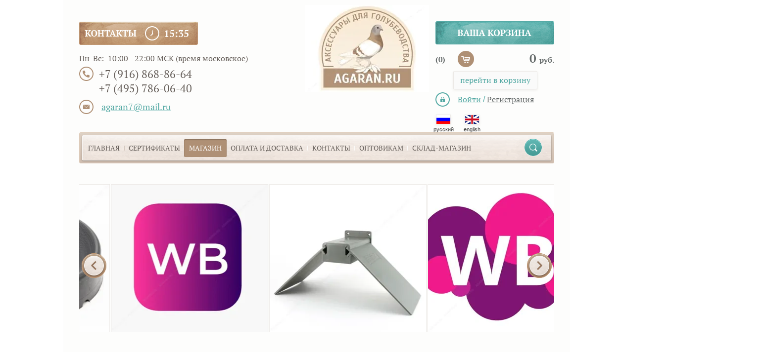

--- FILE ---
content_type: text/html; charset=utf-8
request_url: https://agaran.ru/magazin
body_size: 16674
content:
<!doctype html>
<html lang="ru">
<head>
<meta charset="utf-8">
<meta name="robots" content="all"/>
<title>Магазин AGARAN</title>
<meta name="description" content="Магазин AGARAN">
<meta name="keywords" content="Магазин AGARAN">
<meta name="SKYPE_TOOLBAR" content="SKYPE_TOOLBAR_PARSER_COMPATIBLE">
<link rel="stylesheet" href="/t/v313/images/css/styles.scss.css">
<link rel="stylesheet" href="/g/css/styles_articles_tpl.css">
<script src="/g/libs/jquery/1.10.2/jquery.min.js"></script>
<meta name="yandex-verification" content="54561e5f480f46d0" />
<meta name="google-site-verification" content="2GrfBM2_EVy2D-jyafi9F0Pl4h4E1s5KoB-Zh66sy9E" />

            <!-- 46b9544ffa2e5e73c3c971fe2ede35a5 -->
            <script src='/shared/s3/js/lang/ru.js'></script>
            <script src='/shared/s3/js/common.min.js'></script>
        <link rel='stylesheet' type='text/css' href='/shared/s3/css/calendar.css' /><link rel='stylesheet' type='text/css' href='/shared/highslide-4.1.13/highslide.min.css'/>
<script type='text/javascript' src='/shared/highslide-4.1.13/highslide-full.packed.js'></script>
<script type='text/javascript'>
hs.graphicsDir = '/shared/highslide-4.1.13/graphics/';
hs.outlineType = null;
hs.showCredits = false;
hs.lang={cssDirection:'ltr',loadingText:'Загрузка...',loadingTitle:'Кликните чтобы отменить',focusTitle:'Нажмите чтобы перенести вперёд',fullExpandTitle:'Увеличить',fullExpandText:'Полноэкранный',previousText:'Предыдущий',previousTitle:'Назад (стрелка влево)',nextText:'Далее',nextTitle:'Далее (стрелка вправо)',moveTitle:'Передвинуть',moveText:'Передвинуть',closeText:'Закрыть',closeTitle:'Закрыть (Esc)',resizeTitle:'Восстановить размер',playText:'Слайд-шоу',playTitle:'Слайд-шоу (пробел)',pauseText:'Пауза',pauseTitle:'Приостановить слайд-шоу (пробел)',number:'Изображение %1/%2',restoreTitle:'Нажмите чтобы посмотреть картинку, используйте мышь для перетаскивания. Используйте клавиши вперёд и назад'};</script>
<link rel="icon" href="/favicon.jpeg" type="image/jpeg">

<!--s3_require-->
<link rel="stylesheet" href="/g/basestyle/1.0.1/user/user.css" type="text/css"/>
<link rel="stylesheet" href="/g/basestyle/1.0.1/user/user.blue.css" type="text/css"/>
<script type="text/javascript" src="/g/basestyle/1.0.1/user/user.js" async></script>
<!--/s3_require-->

			
		
		
		
			<link rel="stylesheet" type="text/css" href="/g/shop2v2/default/css/theme.less.css">		
			<script type="text/javascript" src="/g/printme.js"></script>
		<script type="text/javascript" src="/g/shop2v2/default/js/tpl.js"></script>
		<script type="text/javascript" src="/g/shop2v2/default/js/baron.min.js"></script>
		
			<script type="text/javascript" src="/g/shop2v2/default/js/shop2.2.js"></script>
		
	<script type="text/javascript">shop2.init({"productRefs": [],"apiHash": {"getPromoProducts":"84a5443002bb21088d1ba77b63953482","getSearchMatches":"dd78b655e935aa4ab5a6a31cd30a0747","getFolderCustomFields":"2a3ba686b3f76eb236c58a84d14eda58","getProductListItem":"d14c00a59b1b201b297648921d65bdc9","cartAddItem":"75f1f3c1962987f74336195fb8031cc2","cartRemoveItem":"f5a8af4ef36c70b621265068cc6db495","cartUpdate":"6e0a82258453d42bb4f1a9fd44f622e9","cartRemoveCoupon":"b3f293207100ddf0217aff4ddce71cf3","cartAddCoupon":"38dc94ae3c91c50f1a40d04ff6e02e4a","deliveryCalc":"7d374bc02539135e0fb83a62de3d0046","printOrder":"ee53b9af9bda6c5e211f9be380a7248f","cancelOrder":"d5b87a9f825d88bc845990060b1a2215","cancelOrderNotify":"c855ce190e1fa63dfddf209b2d132ed1","repeatOrder":"1e2cc21ef02776a0be86befbc68311a9","paymentMethods":"db0af5575e472445b78cf9421148e613","compare":"46768951a990931d41182fa87936f250"},"hash": null,"verId": 629591,"mode": "main","step": "","uri": "/magazin","IMAGES_DIR": "/d/","my": {"show_sections":true},"shop2_cart_order_payments": 1,"cf_margin_price_enabled": 0,"maps_yandex_key":"","maps_google_key":""});shop2.delivery.deligate = true;</script>

<script src="/g/libs/jquery-bxslider/4.1.1//jquery.bxslider.min.js"></script>
<link href="/t/v313/images/styles_slider.css" rel="stylesheet">
<script src="/t/v313/images/jquery-slick.1.3.7.js"></script>
<link rel="stylesheet" href="/t/v313/images/css/shop.scss.css">
<link rel="stylesheet" href="/t/v313/images/dops2016.css">
<script type="text/javascript" src="/t/v313/images/jquery.elevatezoom.js"></script>
<script src="/t/v313/images/left_menu.js" charset="utf-8"></script>
<script src="/t/v313/images/dops2016.js" charset="utf-8"></script>
<script src="/t/v313/images/js/main.js" charset="utf-8"></script>
<!--[if lt IE 10]> 
<script src="/g/libs/ie9-svg-gradient/0.0.1/ie9-svg-gradient.min.js"></script>
<script src="/g/libs/jquery-placeholder/2.0.7/jquery.placeholder.min.js"></script>
<script src="/g/libs/jquery-textshadow/0.0.1/jquery.textshadow.min.js"></script>
<script src="/g/s3/misc/ie/0.0.1/ie.js"></script>
<![endif]-->
<!--[if lt IE 9]>
<script src="/g/libs/html5shiv/html5.js"></script>
<![endif]-->

<style>
.slick-list { max-width: 960px; margin: 0 auto 30px;}
#sandbox_theme_panel_15251 {
	top: 100px !important;
	width: 120px !important;
}
</style>


<link rel="stylesheet" href="https://cdnjs.cloudflare.com/ajax/libs/lightgallery/1.6.12/css/lightgallery.min.css">
<script src="https://cdnjs.cloudflare.com/ajax/libs/lightgallery/1.6.12/js/lightgallery-all.min.js"></script>
<script src="/t/v313/images/js/site_addons.js"></script>

<link rel="stylesheet" href="/t/v313/images/site.addons.scss.css">

</head>
<body class="mainmy ">
<div class="site-wrapper">
<div class="bg"></div>   
<header role="banner" class="header">
    <div class="tl-block">
        <div class="tl-title clock" onload="showTime()" id="MyClockDisplay">20:50</div>
        <div class="wtime"><p>Пн-Вс:&nbsp; 10:00 - 22:00 MСK (время московское)</p></div>
        <div class="tel">
           <p>+7 (916) 868-86-64</p>

<p>+7 (495) 786-06-40</p>
        </div>
        <div class="skayp">
            
        </div>
        <div class="mail">
            <p><a>agaran7@mail.ru</a></p>
        </div>
    </div>
            	<a class="sn_logo" href="http://agaran.ru">
			<img src="/thumb/2/2vw-_kIPn_9ZZ3VN7YpGeQ/250r/d/agaran_logo.jpg" alt="">
		</a>
	    <div class="tr-block">
        <div class="car-title"></div>
        <div class="cart">
            <div id="shop2-cart-preview">
	<div class="col">
		(0)
	</div>
	<div class="summ">
		0 <span>руб.</span>
	</div>
	<a href="/magazin/cart" class="order-btn">		перейти в корзину
	</a>
</div><!-- Cart Preview -->        </div>
        <div class="reg-block">
            <div class="reg-block-in">
                <div class="shop2-block login-form ">
	<div class="block-title">
		<strong>Войти</strong> / <strong>Регистрация</strong>
	</div>
	<div class="block-body">
				<form method="post" action="/registraciya">
			<input type="hidden" name="mode" value="login" />
			<div class="row">
				<label for="login">Логин или e-mail:</label>
				<label class="field text"><input type="text" name="login" id="login" tabindex="1" value="" /></label>
			</div>
			<div class="row">
				<label for="password">Пароль:</label>
				<button type="submit" class="signin-btn" tabindex="3">Войти</button>
				<label class="field password"><input type="password" name="password" id="password" tabindex="2" value="" /></label>
			</div>
		<re-captcha data-captcha="recaptcha"
     data-name="captcha"
     data-sitekey="6LcNwrMcAAAAAOCVMf8ZlES6oZipbnEgI-K9C8ld"
     data-lang="ru"
     data-rsize="invisible"
     data-type="image"
     data-theme="light"></re-captcha></form>
		<div class="clear-container"></div>
		<p>
			<a href="/registraciya/register" class="register">Регистрация</a>
			<a href="/registraciya/forgot_password">Забыли пароль?</a>
		</p>
		
	</div>
</div>            </div>
        </div>
        <div class="leng-block">
            <a href="http://agaran.ru">
                <img src="/t/v313/images/l1.png" height="20" width="30" alt="">
                <span class="l-title">
                    русский
                </span>
            </a>
            <a href="http://en.agaran.ru">
                <img src="/t/v313/images/l2.png" height="20" width="30" alt="">
                <span class="l-title">
                    еnglish
                </span>
            </a>
        </div>
    </div>
            <nav class="menu-top-wrapper">
            <ul class="menu-top clearfix"><li><a href="/" >Главная</a></li><li><a href="/sertifikaty" >Сертификаты</a></li><li class="opened active"><a href="/magazin" >Магазин</a></li><li><a href="/oplata-i-dostavka" >Оплата и доставка</a></li><li><a href="/kontakty" >Контакты</a></li><li><a href="/optovikam" >Оптовикам</a></li><li><a href="/sklad-magazin" >Склад-магазин</a></li></ul>   
        <form action="/search" method="get"  class="search-site-form clearfix" >
            <input name="search" class="search-text" type="text"  onblur="this.value=this.value==''?'что ищем?':this.value" onFocus="this.value=this.value=='что ищем?'?'':this.value;" value="что ищем?" />
            <input type="submit"  value="" class="search-button"/>
        <re-captcha data-captcha="recaptcha"
     data-name="captcha"
     data-sitekey="6LcNwrMcAAAAAOCVMf8ZlES6oZipbnEgI-K9C8ld"
     data-lang="ru"
     data-rsize="invisible"
     data-type="image"
     data-theme="light"></re-captcha></form>   
        </nav>    
    <div class="clear"></div>    
</header><!-- .header--> 

<div class="slider" style="margin: 0 0 29px; position: relative;">
		<div style="background-image: url(/thumb/2/mUu-vPnaGGUZ-lK-hudLzQ/318c300/d/sfynfeoyvhx3e7rel5nquv7g2ul9o1hpvkenzhvcp7xozrtwpdbtchimuxz3cqxtr94rgypktw_mu7ouij_6izbi.jpg); width: 318px !important;" class="slide slick-slide"></div>
		<div style="background-image: url(/thumb/2/-0Cz1XxAnC8dfwS52Iw0Ag/318c300/d/gn_240_3.jpg); width: 318px !important;" class="slide slick-slide"></div>
		<div style="background-image: url(/thumb/2/ZaVjXLyeRfZ5wZAwxdgfzQ/318c300/d/23694025-1668942171.jpg); width: 318px !important;" class="slide slick-slide"></div>
		<div style="background-image: url(/thumb/2/C3FrX2crSzxvLRG80xef_g/318c300/d/nasest_razbornyj.jpg); width: 318px !important;" class="slide slick-slide"></div>
		<div style="background-image: url(/thumb/2/kCHTpdjGnVQ6xaCgYC4khA/318c300/d/25862696-642294ac85616.jpg); width: 318px !important;" class="slide slick-slide"></div>
		<div style="background-image: url(/thumb/2/ab0sKdOsTw6CZ3zAqxQ-QQ/318c300/d/skype_picture_2024_04_30t14_02_09_396z.jpg); width: 318px !important;" class="slide slick-slide"></div>
		<div style="background-image: url(/thumb/2/Lx2rmwa8iTvLdotk8VTMgQ/318c300/d/1200x630wa.png); width: 318px !important;" class="slide slick-slide"></div>
		<div style="background-image: url(/thumb/2/VYM84o1PZ5mVk_wRspW06w/318c300/d/poilka_2_l_3.jpg); width: 318px !important;" class="slide slick-slide"></div>
		<div style="background-image: url(/thumb/2/9fw8ft0DcX6r0mgZkanLmA/318c300/d/gwp-axe6jawdlsbkpndehgoxexlofbwa8918knrrqhdcnydj0q9kz3u0pmpfh_c7gqdqxpo4r1ao5tb0rp7_3re9.jpg); width: 318px !important;" class="slide slick-slide"></div>
		<div style="background-image: url(/thumb/2/ovrHYZr914OV6IuA652sGA/318c300/d/15_l_zhelt_3.jpg); width: 318px !important;" class="slide slick-slide"></div>
		<div style="background-image: url(/thumb/2/L0NI8Lay-8Wn8-l7_VLQ2w/318c300/d/deac4c21a34e1fda83577b23f15e46a6.jpg); width: 318px !important;" class="slide slick-slide"></div>
		<div style="background-image: url(/thumb/2/C3FrX2crSzxvLRG80xef_g/318c300/d/nasest_razbornyj.jpg); width: 318px !important;" class="slide slick-slide"></div>
		<div style="background-image: url(/thumb/2/ab0sKdOsTw6CZ3zAqxQ-QQ/318c300/d/skype_picture_2024_04_30t14_02_09_396z.jpg); width: 318px !important;" class="slide slick-slide"></div>
	<button class="slick-prev" data-role="none" type="button" style="display: block;">Previous</button>
<button class="slick-next" data-role="none" type="button" style="display: block;">Next</button>
</div>

    <div class="site-wrapper-in">
    	<div class="content-wrapper clear-self">
    		    		    		<aside role="complementary" class="sidebar left">
    				
	
<div class="shop2-block search-form ">
	<div class="block-title">
		<strong>Расширенный поиск</strong>
		<span>&nbsp;</span>
	</div>
	<div class="block-body">
		<form action="/magazin/search" enctype="multipart/form-data">
			<input type="hidden" name="sort_by" value=""/>
			
							<div class="row">
					<div class="row-title">Цена (руб.):</div>
					<label><span>от</span>&nbsp;<input name="s[price][min]" type="text" size="5" class="small" value="" /></label>
					&nbsp;
					<label><span>до</span>&nbsp;<input name="s[price][max]" type="text" size="5" class="small" value="" /></label>
				</div>
			
							<div class="row">
					<label class="row-title" for="shop2-name">Название:</label>
					<input type="text" name="s[name]" size="20" id="shop2-name" value="" />
				</div>
			
							<div class="row">
					<label class="row-title" for="shop2-article">Артикул:</label>
					<input type="text" name="s[article]" id="shop2-article" value="" />
				</div>
			
							<div class="row">
					<label class="row-title" for="shop2-text">Текст:</label>
					<input type="text" name="search_text" size="20" id="shop2-text"  value="" />
				</div>
			
			
							<div class="row">
					<div class="row-title">Выберите категорию:</div>
					<select name="s[folder_id]" id="s[folder_id]">
						<option value="">Все</option>
																																		<option value="750475641" >
									 Гнезда
								</option>
																												<option value="750475841" >
									 Насесты
								</option>
																												<option value="750476041" >
									 Кормушки
								</option>
																												<option value="750488841" >
									&raquo; Обычные
								</option>
																												<option value="750489241" >
									&raquo; Бункерные
								</option>
																												<option value="750476241" >
									 Поилки
								</option>
																												<option value="750489641" >
									&raquo; Обычные
								</option>
																												<option value="750489841" >
									&raquo; Автопоилки
								</option>
																												<option value="750490841" >
									&raquo; Подогревы
								</option>
																												<option value="750485441" >
									 Мелкие аксессуары
								</option>
																												<option value="750485641" >
									 Переноски и клетки
								</option>
																												<option value="750485841" >
									 Сетчатый пол
								</option>
																												<option value="750486241" >
									 Летки
								</option>
																												<option value="750486841" >
									 Родовые кольца
								</option>
																												<option value="755330241" >
									&raquo; Без года
								</option>
																												<option value="395444461" >
									&raquo;&raquo; 7 мм
								</option>
																												<option value="395444861" >
									&raquo;&raquo; 8 мм высокое
								</option>
																												<option value="395445061" >
									&raquo;&raquo; 8 мм низкое
								</option>
																												<option value="395445261" >
									&raquo;&raquo; 9 мм
								</option>
																												<option value="395445461" >
									&raquo;&raquo; 10 мм
								</option>
																												<option value="395445661" >
									&raquo;&raquo; 12 мм
								</option>
																												<option value="398414861" >
									&raquo; 2024 год
								</option>
																												<option value="398415261" >
									&raquo;&raquo; 8 мм высокое
								</option>
																												<option value="750487441" >
									 Маркеровочные кольца
								</option>
																												<option value="395447261" >
									&raquo; Без номера
								</option>
																												<option value="395447461" >
									&raquo; С номером
								</option>
																												<option value="750488241" >
									 Здоровье
								</option>
																												<option value="750490641" >
									 Минеральная подкормка
								</option>
																												<option value="750488441" >
									 Литература
								</option>
																												<option value="393078461" >
									&raquo; Антикварные книги
								</option>
																												<option value="579029061" >
									 Ветеринарная мед. техника
								</option>
																												<option value="579058861" >
									&raquo; Вакцинаторы
								</option>
																												<option value="579059661" >
									&raquo; Иглы для вакцинаторов
								</option>
																												<option value="579072661" >
									&raquo; Дозаторы для лекарств
								</option>
																												<option value="579074261" >
									&raquo; Держатель для голубя
								</option>
																												<option value="829941661" >
									 Кольца для певчих и декоративных птиц
								</option>
																												<option value="844860861" >
									&raquo; Маркеровочный кольца с номером
								</option>
																												<option value="844861661" >
									&raquo;&raquo; Кольца диаметром 2,7 мм
								</option>
																												<option value="844863861" >
									&raquo;&raquo; Кольца диаметром 3 мм
								</option>
																												<option value="844864061" >
									&raquo;&raquo; Кольца диаметром 4 мм
								</option>
																												<option value="844864461" >
									&raquo;&raquo; Кольца диаметром 4,5 мм
								</option>
																												<option value="844864661" >
									&raquo;&raquo; Кольца диаметром 5 мм
								</option>
																												<option value="844861061" >
									&raquo; Родовые кольца без года
								</option>
																												<option value="83664851" >
									 Средства дезинфекции питомников
								</option>
																												<option value="56850104" >
									 Голуби
								</option>
																												<option value="65312704" >
									 Зерно и зерно-смеси.
								</option>
																												<option value="65315304" >
									&raquo; Зерно
								</option>
																												<option value="79288904" >
									 Сувенирная продукция
								</option>
																												<option value="170507107" >
									 Каши для птенцов (подкормка)
								</option>
																												<option value="184163502" >
									 Прочее
								</option>
																		</select>
				</div>

				<div id="shop2_search_custom_fields"></div>
			
						<div id="shop2_search_global_fields">
				
										</div>
						
							<div class="row">
					<div class="row-title">Производитель:</div>
					<select name="s[vendor_id]">
						<option value="">Все</option>          
													<option value="48525841" >AGARAN</option>
													<option value="48526041" >GL</option>
													<option value="99653241" >PL</option>
											</select>
				</div>
			
											    <div class="row">
				        <div class="row-title">Новинка:</div>
				            				            <select name="s[flags][2]">
				            <option value="">Все</option>
				            <option value="1">да</option>
				            <option value="0">нет</option>
				        </select>
				    </div>
		    												    <div class="row">
				        <div class="row-title">Спецпредложение:</div>
				            				            <select name="s[flags][1]">
				            <option value="">Все</option>
				            <option value="1">да</option>
				            <option value="0">нет</option>
				        </select>
				    </div>
		    							
			

							<div class="row">
					<div class="row-title">Результатов на странице:</div>
					<select name="s[products_per_page]">
																										<option value="5">5</option>
																				<option value="20">20</option>
																				<option value="35">35</option>
																				<option value="50">50</option>
																				<option value="65">65</option>
																				<option value="80">80</option>
																				<option value="95">95</option>
											</select>
				</div>
			
			<div class="clear-container"></div>
			<div class="row">
				<button type="submit" class="search-btn">Найти</button>
			</div>
		<re-captcha data-captcha="recaptcha"
     data-name="captcha"
     data-sitekey="6LcNwrMcAAAAAOCVMf8ZlES6oZipbnEgI-K9C8ld"
     data-lang="ru"
     data-rsize="invisible"
     data-type="image"
     data-theme="light"></re-captcha></form>
		<div class="clear-container"></div>
	</div>
</div><!-- Search Form -->                  
                    <nav class="folder-wrapper">
                        <ul class="folders-shared"><li><a href="/magazin/folder/gnezda" >Гнезда</a></li><li><a href="/magazin/folder/nasesty" >Насесты</a></li><li><a href="/magazin/folder/kormushki" >Кормушки</a><ul class="level-2"><li><a href="/magazin/folder/obychnyye" >Обычные</a></li><li><a href="/magazin/folder/bunkernyye" >Бункерные</a></li></ul></li><li><a href="/magazin/folder/poilki" >Поилки</a><ul class="level-2"><li><a href="/magazin/folder/obychnyye-1" >Обычные</a></li><li><a href="/magazin/folder/avtopoilki" >Автопоилки</a></li><li><a href="/magazin/folder/podogrevy" >Подогревы</a></li></ul></li><li><a href="/magazin/folder/melkiye-aksessuary" >Мелкие аксессуары</a></li><li><a href="/magazin/folder/perenoski-i-kletki" >Переноски и клетки</a></li><li><a href="/magazin/folder/setchatyy-pol" >Сетчатый пол</a></li><li><a href="/magazin/folder/letki" >Летки</a></li><li><a href="/magazin/folder/rodovyye-koltsa" >Родовые кольца</a><ul class="level-2"><li><a href="/magazin/folder/metallo-plastik" >Без года</a><ul class="level-3"><li><a href="/magazin/folder/7-mm" >7 мм</a></li><li><a href="/magazin/folder/8-mm" >8 мм высокое</a></li><li><a href="/magazin/folder/8-mm-nizkoye" >8 мм низкое</a></li><li><a href="/magazin/folder/9-mm" >9 мм</a></li><li><a href="/magazin/folder/10-mm" >10 мм</a></li><li><a href="/magazin/folder/12-mm" >12 мм</a></li></ul></li><li><a href="/magazin/folder/bez-goda" >2024 год</a><ul class="level-3"><li><a href="/magazin/folder/8-mm-vysokoye" >8 мм высокое</a></li></ul></li></ul></li><li><a href="/magazin/folder/markery" >Маркеровочные кольца</a><ul class="level-2"><li><a href="/magazin/folder/bez-nomera" >Без номера</a></li><li><a href="/magazin/folder/s-nomerom" >С номером</a></li></ul></li><li><a href="/magazin/folder/zdorove" >Здоровье</a></li><li><a href="/magazin/folder/mineralka" >Минеральная подкормка</a></li><li><a href="/magazin/folder/literatura" >Литература</a><ul class="level-2"><li><a href="/magazin/folder/raritetnyye-knigi" >Антикварные книги</a></li></ul></li><li><a href="/magazin/folder/vaktsinatory" >Ветеринарная мед. техника</a><ul class="level-2"><li><a href="/magazin/folder/vaktsinatory-1" >Вакцинаторы</a></li><li><a href="/magazin/folder/igly-dlya-vaktsinatorov" >Иглы для вакцинаторов</a></li><li><a href="/magazin/folder/dozatory-dlya-lekarstv" >Дозаторы для лекарств</a></li><li><a href="/magazin/folder/derzhatel-dlya-golubya" >Держатель для голубя</a></li></ul></li><li><a href="/magazin/folder/kolca-dlya-pevchih-i-dekorativnyh-ptic" >Кольца для певчих и декоративных птиц</a><ul class="level-2"><li><a href="/magazin/folder/markerovochnyj-kolca" >Маркеровочный кольца с номером</a><ul class="level-3"><li><a href="/magazin/folder/kolca-diametrom-2-5-mm" >Кольца диаметром 2,7 мм</a></li><li><a href="/magazin/folder/kolca-diametrom-3-mm" >Кольца диаметром 3 мм</a></li><li><a href="/magazin/folder/kolca-diametrom-4-mm" >Кольца диаметром 4 мм</a></li><li><a href="/magazin/folder/kolca-diametrom-4-5-mm" >Кольца диаметром 4,5 мм</a></li><li><a href="/magazin/folder/kolca-diametrom-5-mm" >Кольца диаметром 5 мм</a></li></ul></li><li><a href="/magazin/folder/rodovye-kolca-bez-goda" >Родовые кольца без года</a></li></ul></li><li><a href="/magazin/folder/sredstva-dezinfekcii-pitomnikov" >Средства дезинфекции питомников</a></li><li><a href="/magazin/folder/golubi" >Голуби</a></li><li><a href="/magazin/folder/zerno-i-zerno-smesi" >Зерно и зерно-смеси.</a><ul class="level-2"><li><a href="/magazin/folder/zerno" >Зерно</a></li></ul></li><li><a href="/magazin/folder/suvenirnaya-produkciya" >Сувенирная продукция</a></li><li><a href="/magazin/folder/kashi-dlya-ptencov-podkormka" >Каши для птенцов (подкормка)</a></li><li><a href="/magazin/folder/prochee" >Прочее</a></li></ul>                    </nav>
                                 
    		</aside> <!-- .sidebar-left -->
    		    		<aside role="complementary" class="sidebar right">
    		</aside> <!-- .sidebar-right -->
    		<main role="main" class="main">
    			<div class="content">
    				<div class="content-inner">
                        
<div class="site-path" data-url="/magazin"><a href="/"><span>Главная</span></a> \ <span>Магазин</span></div>                        	
	<div class="shop2-cookies-disabled shop2-warning hide"></div>
	
	
	
									
	
		    

                    
        
                    
        
    
    
        		
			        				<form action="#" class="shop2-filter">
					<a id="shop2-filter"></a>
	
	                			<table class="table-filter-param">
                                    					<tr class="type-text">
						<th>Цена:</th>
						<td>
							<label>
								<strong>от</strong> <input class="shop2-input-float" type="text" value="" name="s[price][min]"/>
							</label>
							<label>
								<strong>до</strong> <input class="shop2-input-float" type="text" value="" name="s[price][max]"/>
							</label>
							&nbsp;<strong>руб.</strong>
						</td>
					</tr>
                
                
                                    
                                
                
                
                
                
			</table>
        
	
					<div class="result  hide">
	                    Найдено: <span id="filter-result">0</span>
						<span class="result-arrow">&nbsp;</span>
					</div>
					<a href="#" class="shop2-btn shop2-filter-go">Показать</a>
					<a href="/magazin" class="shop2-btn">Сбросить фильтр</a>
					<div class="shop2-clear-container"></div>
	
	
				<re-captcha data-captcha="recaptcha"
     data-name="captcha"
     data-sitekey="6LcNwrMcAAAAAOCVMf8ZlES6oZipbnEgI-K9C8ld"
     data-lang="ru"
     data-rsize="invisible"
     data-type="image"
     data-theme="light"></re-captcha></form><!-- Filter -->
	                

        
            
            
            
            
            
            
            
            
            

			<div class="shop2-sorting-panel">
				<div class="sorting">
					<strong class="sort-title">Сортировать по:</strong>
					<a href="#" id="shop2-sorting-name" class="sort-param " data-name="name">Названию<span>&nbsp;</span></a>

                    						<a href="#" id="shop2-sorting-price" class="sort-param " data-name="price">Цене<span>&nbsp;</span></a>
                    
                    
                    
					<a href="#" class="sort-reset"><ins>Сбросить</ins><span>&nbsp;</span></a>
				</div>

				<div class="view-shop">
                    					<strong>Вид:</strong>
					<a href="#" title="Список" data-value="simple" class="shop2-btn simple "><span>&nbsp;</span></a>
					<a href="#" title="Витрина" data-value="thumbs" class="shop2-btn thumbs  active-view"><span>&nbsp;</span></a>
					<a href="#" title="Прайс-лист" data-value="list" class="shop2-btn pricelist "><span>&nbsp;</span></a>
				</div>
			</div>
        
    	    <script type="text/javascript" src="/t/v313/images/zoom.js"></script>

	    



			<div class="product-list product-list-thumbs">
						        
<form method="post" action="/magazin?mode=cart&amp;action=add" accept-charset="utf-8" class="shop2-product-item product-item-thumb">

    <input type="hidden" name="kind_id" value="2830793913" />
    <input type="hidden" name="product_id" value="2450550313" />
    <input type="hidden" name="meta" value="null" />

    <div class="product-top">
        <div class="product-name"><a href="/magazin/product/mineralnaya-podkorma-dlya-golubej-izvestkovaya-krupka-5-kg">Минеральная подкорма для голубей "Белая крупка", 5 кг</a></div>
        <div class="product-image">
                            <a href="/magazin/product/mineralnaya-podkorma-dlya-golubej-izvestkovaya-krupka-5-kg">
                    <img data-zoom-image="/d/chistaya_krupka_122025.jpg" src="/thumb/2/iKk3pv_wA1Y76nHsUSFhpg/200r190/d/chistaya_krupka_122025.jpg" alt="Минеральная подкорма для голубей &quot;Белая крупка&quot;, 5 кг" title="Минеральная подкорма для голубей &quot;Белая крупка&quot;, 5 кг" />
                </a>
                <div class="verticalMiddle"></div>
                                    <div class="product-label">
                                <div class="product-new">Новинка</div>            </div>
                    </div>
        
                
        

 
	
			<div class="product-compare">
			<label>
				<input type="checkbox" value="2830793913"/>
				Добавить к сравнению
			</label>
		</div>
		
	
		
		
			<table class="shop2-product-options"><tr class="even"><th>Производитель</th><td><a href="/magazin/vendor/48525841">AGARAN</a></td></tr></table>
	

        

    </div>
            <div class="product-bot">
        <div class="product-price">
                        	<div class="price-current">
		<strong>350</strong> руб.			</div>
        </div>
        <div class="buy-but">
                                            	

	<div class="product-amount">
					<div class="amount-title">Количество:</div>
							<div class="shop2-product-amount">
				<button type="button" class="amount-minus">&#8722;</button><input type="text" name="amount" data-kind="2830793913"  data-min="1" data-multiplicity="1" maxlength="4" value="1" /><button type="button" class="amount-plus">&#43;</button>
			</div>
							<div class="amount-min">
					от 1 шт
					по 1 шт
				</div>
						</div>
                
			<button class="shop2-product-btn type-2 buy" type="submit">
			<span>Купить</span>
		</button>
	

<input type="hidden" value="Минеральная подкорма для голубей &quot;Белая крупка&quot;, 5 кг" name="product_name" />
<input type="hidden" value="https://agaran.ru/magazin/product/mineralnaya-podkorma-dlya-golubej-izvestkovaya-krupka-5-kg" name="product_link" />                    <div class="clear"></div>
        </div>
        <div class="tp-artic">
                        
	
		
	
	
					<div class="product-article"><span>Артикул:</span> нет</div>
	
	        <div class="clear"></div>    
        </div>
        </div>
    <re-captcha data-captcha="recaptcha"
     data-name="captcha"
     data-sitekey="6LcNwrMcAAAAAOCVMf8ZlES6oZipbnEgI-K9C8ld"
     data-lang="ru"
     data-rsize="invisible"
     data-type="image"
     data-theme="light"></re-captcha></form>			        
<form method="post" action="/magazin?mode=cart&amp;action=add" accept-charset="utf-8" class="shop2-product-item product-item-thumb">

    <input type="hidden" name="kind_id" value="1792943113" />
    <input type="hidden" name="product_id" value="1688138113" />
    <input type="hidden" name="meta" value="null" />

    <div class="product-top">
        <div class="product-name"><a href="/magazin/product/atlas-plemennyh-golubej">Атлас племенных голубей</a></div>
        <div class="product-image">
                            <a href="/magazin/product/atlas-plemennyh-golubej">
                    <img data-zoom-image="/d/atlas_1.jpg" src="/thumb/2/WpI-AQmLZHb7uUtVOiVs_Q/200r190/d/atlas_1.jpg" alt="Атлас племенных голубей" title="Атлас племенных голубей" />
                </a>
                <div class="verticalMiddle"></div>
                                    <div class="product-label">
                                <div class="product-new">Новинка</div>            </div>
                    </div>
        
                
        

 
	
			<div class="product-compare">
			<label>
				<input type="checkbox" value="1792943113"/>
				Добавить к сравнению
			</label>
		</div>
		
	
		
		
	

        

    </div>
            <div class="product-bot">
        <div class="product-price">
                        	<div class="price-current">
		<strong>5&nbsp;000</strong> руб.			</div>
        </div>
        <div class="buy-but">
                                            	

	<div class="product-amount">
					<div class="amount-title">Количество:</div>
							<div class="shop2-product-amount">
				<button type="button" class="amount-minus">&#8722;</button><input type="text" name="amount" data-kind="1792943113"  data-min="1" data-multiplicity="1" maxlength="4" value="1" /><button type="button" class="amount-plus">&#43;</button>
			</div>
							<div class="amount-min">
					от 1 шт
					по 1 шт
				</div>
						</div>
                
			<button class="shop2-product-btn type-2 buy" type="submit">
			<span>Купить</span>
		</button>
	

<input type="hidden" value="Атлас племенных голубей" name="product_name" />
<input type="hidden" value="https://agaran.ru/magazin/product/atlas-plemennyh-golubej" name="product_link" />                    <div class="clear"></div>
        </div>
        <div class="tp-artic">
                        
	
		
	
	
					<div class="product-article"><span>Артикул:</span> нет</div>
	
	        <div class="clear"></div>    
        </div>
        </div>
    <re-captcha data-captcha="recaptcha"
     data-name="captcha"
     data-sitekey="6LcNwrMcAAAAAOCVMf8ZlES6oZipbnEgI-K9C8ld"
     data-lang="ru"
     data-rsize="invisible"
     data-type="image"
     data-theme="light"></re-captcha></form>			        
<form method="post" action="/magazin?mode=cart&amp;action=add" accept-charset="utf-8" class="shop2-product-item product-item-thumb">

    <input type="hidden" name="kind_id" value="1792483713" />
    <input type="hidden" name="product_id" value="1687857113" />
    <input type="hidden" name="meta" value="null" />

    <div class="product-top">
        <div class="product-name"><a href="/magazin/product/nashi-sizokrylye-sosedi">Наши сизокрылые соседи</a></div>
        <div class="product-image">
                            <a href="/magazin/product/nashi-sizokrylye-sosedi">
                    <img data-zoom-image="/d/nashi_sizokrylye_sosedi_1.jpg" src="/thumb/2/7ux73oVq6gLWjC6FZagB8w/200r190/d/nashi_sizokrylye_sosedi_1.jpg" alt="Наши сизокрылые соседи" title="Наши сизокрылые соседи" />
                </a>
                <div class="verticalMiddle"></div>
                                    <div class="product-label">
                                <div class="product-new">Новинка</div>            </div>
                    </div>
        
                
        

 
	
			<div class="product-compare">
			<label>
				<input type="checkbox" value="1792483713"/>
				Добавить к сравнению
			</label>
		</div>
		
	
		
		
	

        

    </div>
            <div class="product-bot">
        <div class="product-price">
                        	<div class="price-current">
		<strong>1&nbsp;500</strong> руб.			</div>
        </div>
        <div class="buy-but">
                                            	

	<div class="product-amount">
					<div class="amount-title">Количество:</div>
							<div class="shop2-product-amount">
				<button type="button" class="amount-minus">&#8722;</button><input type="text" name="amount" data-kind="1792483713"  data-min="1" data-multiplicity="1" maxlength="4" value="1" /><button type="button" class="amount-plus">&#43;</button>
			</div>
							<div class="amount-min">
					от 1 шт
					по 1 шт
				</div>
						</div>
                
			<button class="shop2-product-btn type-2 buy" type="submit">
			<span>Купить</span>
		</button>
	

<input type="hidden" value="Наши сизокрылые соседи" name="product_name" />
<input type="hidden" value="https://agaran.ru/magazin/product/nashi-sizokrylye-sosedi" name="product_link" />                    <div class="clear"></div>
        </div>
        <div class="tp-artic">
                        
	
		
	
	
					<div class="product-article"><span>Артикул:</span> нет</div>
	
	        <div class="clear"></div>    
        </div>
        </div>
    <re-captcha data-captcha="recaptcha"
     data-name="captcha"
     data-sitekey="6LcNwrMcAAAAAOCVMf8ZlES6oZipbnEgI-K9C8ld"
     data-lang="ru"
     data-rsize="invisible"
     data-type="image"
     data-theme="light"></re-captcha></form>			        
<form method="post" action="/magazin?mode=cart&amp;action=add" accept-charset="utf-8" class="shop2-product-item product-item-thumb">

    <input type="hidden" name="kind_id" value="1792267913" />
    <input type="hidden" name="product_id" value="1687780313" />
    <input type="hidden" name="meta" value="null" />

    <div class="product-top">
        <div class="product-name"><a href="/magazin/product/genetika-golubej">Генетика голубей</a></div>
        <div class="product-image">
                            <a href="/magazin/product/genetika-golubej">
                    <img data-zoom-image="/d/genetika_golubej_1.jpg" src="/thumb/2/-kWUwlpGRf8zqbXfNYihFg/200r190/d/genetika_golubej_1.jpg" alt="Генетика голубей" title="Генетика голубей" />
                </a>
                <div class="verticalMiddle"></div>
                                    <div class="product-label">
                                <div class="product-new">Новинка</div>            </div>
                    </div>
        
                
        

 
	
			<div class="product-compare">
			<label>
				<input type="checkbox" value="1792267913"/>
				Добавить к сравнению
			</label>
		</div>
		
	
		
		
	

        

    </div>
            <div class="product-bot">
        <div class="product-price">
                        	<div class="price-current">
		<strong>3&nbsp;500</strong> руб.			</div>
        </div>
        <div class="buy-but">
                                            	

	<div class="product-amount">
					<div class="amount-title">Количество:</div>
							<div class="shop2-product-amount">
				<button type="button" class="amount-minus">&#8722;</button><input type="text" name="amount" data-kind="1792267913"  data-min="1" data-multiplicity="1" maxlength="4" value="1" /><button type="button" class="amount-plus">&#43;</button>
			</div>
							<div class="amount-min">
					от 1 шт
					по 1 шт
				</div>
						</div>
                
			<button class="shop2-product-btn type-2 buy" type="submit">
			<span>Купить</span>
		</button>
	

<input type="hidden" value="Генетика голубей" name="product_name" />
<input type="hidden" value="https://agaran.ru/magazin/product/genetika-golubej" name="product_link" />                    <div class="clear"></div>
        </div>
        <div class="tp-artic">
                        
	
		
	
	
					<div class="product-article"><span>Артикул:</span> нет</div>
	
	        <div class="clear"></div>    
        </div>
        </div>
    <re-captcha data-captcha="recaptcha"
     data-name="captcha"
     data-sitekey="6LcNwrMcAAAAAOCVMf8ZlES6oZipbnEgI-K9C8ld"
     data-lang="ru"
     data-rsize="invisible"
     data-type="image"
     data-theme="light"></re-captcha></form>			        
<form method="post" action="/magazin?mode=cart&amp;action=add" accept-charset="utf-8" class="shop2-product-item product-item-thumb">

    <input type="hidden" name="kind_id" value="4107982509" />
    <input type="hidden" name="product_id" value="3467032309" />
    <input type="hidden" name="meta" value="null" />

    <div class="product-top">
        <div class="product-name"><a href="/magazin/product/ramka-dlya-udlinitelya">Рамка для удлинителя</a></div>
        <div class="product-image">
                            <a href="/magazin/product/ramka-dlya-udlinitelya">
                    <img data-zoom-image="/d/img_2331.jpg" src="/thumb/2/zY7oQAs9cXdZQS7CF5rV-w/200r190/d/img_2331.jpg" alt="Рамка для удлинителя" title="Рамка для удлинителя" />
                </a>
                <div class="verticalMiddle"></div>
                                    <div class="product-label">
                                <div class="product-new">Новинка</div>            </div>
                    </div>
        
                
        

 
	
			<div class="product-compare">
			<label>
				<input type="checkbox" value="4107982509"/>
				Добавить к сравнению
			</label>
		</div>
		
	
		
		
			<table class="shop2-product-options"><tr class="even"><th>Производитель</th><td><a href="/magazin/vendor/48525841">AGARAN</a></td></tr></table>
	

        

    </div>
            <div class="product-bot">
        <div class="product-price">
                        	<div class="price-current">
		<strong>18</strong> руб.			</div>
        </div>
        <div class="buy-but">
                                            	

	<div class="product-amount">
					<div class="amount-title">Количество:</div>
							<div class="shop2-product-amount">
				<button type="button" class="amount-minus">&#8722;</button><input type="text" name="amount" data-kind="4107982509"  data-min="1000" data-multiplicity="1000" maxlength="4" value="1000" /><button type="button" class="amount-plus">&#43;</button>
			</div>
							<div class="amount-min">
					от 1000 шт
					по 1000 шт
				</div>
						</div>
                
			<button class="shop2-product-btn type-2 buy" type="submit">
			<span>Купить</span>
		</button>
	

<input type="hidden" value="Рамка для удлинителя" name="product_name" />
<input type="hidden" value="https://agaran.ru/magazin/product/ramka-dlya-udlinitelya" name="product_link" />                    <div class="clear"></div>
        </div>
        <div class="tp-artic">
                        
	
		
	
	
					<div class="product-article"><span>Артикул:</span> нет</div>
	
	        <div class="clear"></div>    
        </div>
        </div>
    <re-captcha data-captcha="recaptcha"
     data-name="captcha"
     data-sitekey="6LcNwrMcAAAAAOCVMf8ZlES6oZipbnEgI-K9C8ld"
     data-lang="ru"
     data-rsize="invisible"
     data-type="image"
     data-theme="light"></re-captcha></form>			        
<form method="post" action="/magazin?mode=cart&amp;action=add" accept-charset="utf-8" class="shop2-product-item product-item-thumb">

    <input type="hidden" name="kind_id" value="1386712909" />
    <input type="hidden" name="product_id" value="1157267709" />
    <input type="hidden" name="meta" value="null" />

    <div class="product-top">
        <div class="product-name"><a href="/magazin/product/mineralnaya-podkorma-dlya-golubej-izvestkovaya-krupka-11-5-kg">Минеральная подкорма для голубей "Красная крупка", 5 кг</a></div>
        <div class="product-image">
                            <a href="/magazin/product/mineralnaya-podkorma-dlya-golubej-izvestkovaya-krupka-11-5-kg">
                    <img data-zoom-image="/d/krasnaya_krupka_112025.jpg" src="/thumb/2/OaERj_gMNRtvdsy4nCIG0Q/200r190/d/krasnaya_krupka_112025.jpg" alt="Минеральная подкорма для голубей &quot;Красная крупка&quot;, 5 кг" title="Минеральная подкорма для голубей &quot;Красная крупка&quot;, 5 кг" />
                </a>
                <div class="verticalMiddle"></div>
                                    <div class="product-label">
                                <div class="product-new">Новинка</div>            </div>
                    </div>
        
                
        

 
	
			<div class="product-compare">
			<label>
				<input type="checkbox" value="1386712909"/>
				Добавить к сравнению
			</label>
		</div>
		
	
		
		
			<table class="shop2-product-options"><tr class="even"><th>Производитель</th><td><a href="/magazin/vendor/48525841">AGARAN</a></td></tr></table>
	

        

    </div>
            <div class="product-bot">
        <div class="product-price">
                        	<div class="price-current">
		<strong>350</strong> руб.			</div>
        </div>
        <div class="buy-but">
                                            	

	<div class="product-amount">
					<div class="amount-title">Количество:</div>
							<div class="shop2-product-amount">
				<button type="button" class="amount-minus">&#8722;</button><input type="text" name="amount" data-kind="1386712909"  data-min="1" data-multiplicity="1" maxlength="4" value="1" /><button type="button" class="amount-plus">&#43;</button>
			</div>
							<div class="amount-min">
					от 1 шт
					по 1 шт
				</div>
						</div>
                
			<button class="shop2-product-btn type-2 buy" type="submit">
			<span>Купить</span>
		</button>
	

<input type="hidden" value="Минеральная подкорма для голубей &quot;Красная крупка&quot;, 5 кг" name="product_name" />
<input type="hidden" value="https://agaran.ru/magazin/product/mineralnaya-podkorma-dlya-golubej-izvestkovaya-krupka-11-5-kg" name="product_link" />                    <div class="clear"></div>
        </div>
        <div class="tp-artic">
                        
	
		
	
	
					<div class="product-article"><span>Артикул:</span> нет</div>
	
	        <div class="clear"></div>    
        </div>
        </div>
    <re-captcha data-captcha="recaptcha"
     data-name="captcha"
     data-sitekey="6LcNwrMcAAAAAOCVMf8ZlES6oZipbnEgI-K9C8ld"
     data-lang="ru"
     data-rsize="invisible"
     data-type="image"
     data-theme="light"></re-captcha></form>			        
<form method="post" action="/magazin?mode=cart&amp;action=add" accept-charset="utf-8" class="shop2-product-item product-item-thumb">

    <input type="hidden" name="kind_id" value="1386699509" />
    <input type="hidden" name="product_id" value="1157260309" />
    <input type="hidden" name="meta" value="null" />

    <div class="product-top">
        <div class="product-name"><a href="/magazin/product/mineralnaya-podkormka-dlya-golubej-briket-istok-6-sht-5-kg">Минеральная подкормка для голубей "Брикет 3 в 1", 6 шт, 5 кг</a></div>
        <div class="product-image">
                            <a href="/magazin/product/mineralnaya-podkormka-dlya-golubej-briket-istok-6-sht-5-kg">
                    <img data-zoom-image="/d/mineralka_3_v_1.jpg" src="/thumb/2/NDQWUV69XhMGKnPNDhsaqQ/200r190/d/mineralka_3_v_1.jpg" alt="Минеральная подкормка для голубей &quot;Брикет 3 в 1&quot;, 6 шт, 5 кг" title="Минеральная подкормка для голубей &quot;Брикет 3 в 1&quot;, 6 шт, 5 кг" />
                </a>
                <div class="verticalMiddle"></div>
                                    <div class="product-label">
                                <div class="product-new">Новинка</div>            </div>
                    </div>
        
                
        

 
	
			<div class="product-compare">
			<label>
				<input type="checkbox" value="1386699509"/>
				Добавить к сравнению
			</label>
		</div>
		
	
		
		
			<table class="shop2-product-options"><tr class="even"><th>Производитель</th><td><a href="/magazin/vendor/48525841">AGARAN</a></td></tr></table>
	

        

    </div>
            <div class="product-bot">
        <div class="product-price">
                        	<div class="price-current">
		<strong>450</strong> руб.			</div>
        </div>
        <div class="buy-but">
                                            	

	<div class="product-amount">
					<div class="amount-title">Количество:</div>
							<div class="shop2-product-amount">
				<button type="button" class="amount-minus">&#8722;</button><input type="text" name="amount" data-kind="1386699509"  data-min="1" data-multiplicity="1" maxlength="4" value="1" /><button type="button" class="amount-plus">&#43;</button>
			</div>
							<div class="amount-min">
					от 1 шт
					по 1 шт
				</div>
						</div>
                
			<button class="shop2-product-btn type-2 buy" type="submit">
			<span>Купить</span>
		</button>
	

<input type="hidden" value="Минеральная подкормка для голубей &quot;Брикет 3 в 1&quot;, 6 шт, 5 кг" name="product_name" />
<input type="hidden" value="https://agaran.ru/magazin/product/mineralnaya-podkormka-dlya-golubej-briket-istok-6-sht-5-kg" name="product_link" />                    <div class="clear"></div>
        </div>
        <div class="tp-artic">
                        
	
		
	
	
					<div class="product-article"><span>Артикул:</span> нет</div>
	
	        <div class="clear"></div>    
        </div>
        </div>
    <re-captcha data-captcha="recaptcha"
     data-name="captcha"
     data-sitekey="6LcNwrMcAAAAAOCVMf8ZlES6oZipbnEgI-K9C8ld"
     data-lang="ru"
     data-rsize="invisible"
     data-type="image"
     data-theme="light"></re-captcha></form>			        
<form method="post" action="/magazin?mode=cart&amp;action=add" accept-charset="utf-8" class="shop2-product-item product-item-thumb">

    <input type="hidden" name="kind_id" value="1386692309" />
    <input type="hidden" name="product_id" value="1157254909" />
    <input type="hidden" name="meta" value="null" />

    <div class="product-top">
        <div class="product-name"><a href="/magazin/product/mineralnaya-podkormka-dlya-golubej-krasnyj-briket-6-sht-5-kg">Минеральная подкормка для голубей "Брикет ИСТОК", 6 шт, 5 кг</a></div>
        <div class="product-image">
                            <a href="/magazin/product/mineralnaya-podkormka-dlya-golubej-krasnyj-briket-6-sht-5-kg">
                    <img data-zoom-image="/d/img_9966_1.jpg" src="/thumb/2/PXkh7ZaJ4FaRaKzabCc86g/200r190/d/img_9966_1.jpg" alt="Минеральная подкормка для голубей &quot;Брикет ИСТОК&quot;, 6 шт, 5 кг" title="Минеральная подкормка для голубей &quot;Брикет ИСТОК&quot;, 6 шт, 5 кг" />
                </a>
                <div class="verticalMiddle"></div>
                                    <div class="product-label">
                                <div class="product-new">Новинка</div>            </div>
                    </div>
        
                
        

 
	
			<div class="product-compare">
			<label>
				<input type="checkbox" value="1386692309"/>
				Добавить к сравнению
			</label>
		</div>
		
	
		
		
			<table class="shop2-product-options"><tr class="even"><th>Производитель</th><td><a href="/magazin/vendor/48525841">AGARAN</a></td></tr></table>
	

        

    </div>
            <div class="product-bot">
        <div class="product-price">
                        	<div class="price-current">
		<strong>500</strong> руб.			</div>
        </div>
        <div class="buy-but">
                                            	

	<div class="product-amount">
					<div class="amount-title">Количество:</div>
							<div class="shop2-product-amount">
				<button type="button" class="amount-minus">&#8722;</button><input type="text" name="amount" data-kind="1386692309"  data-min="1" data-multiplicity="1" maxlength="4" value="1" /><button type="button" class="amount-plus">&#43;</button>
			</div>
							<div class="amount-min">
					от 1 шт
					по 1 шт
				</div>
						</div>
                
			<button class="shop2-product-btn type-2 buy" type="submit">
			<span>Купить</span>
		</button>
	

<input type="hidden" value="Минеральная подкормка для голубей &quot;Брикет ИСТОК&quot;, 6 шт, 5 кг" name="product_name" />
<input type="hidden" value="https://agaran.ru/magazin/product/mineralnaya-podkormka-dlya-golubej-krasnyj-briket-6-sht-5-kg" name="product_link" />                    <div class="clear"></div>
        </div>
        <div class="tp-artic">
                        
	
		
	
	
					<div class="product-article"><span>Артикул:</span> нет</div>
	
	        <div class="clear"></div>    
        </div>
        </div>
    <re-captcha data-captcha="recaptcha"
     data-name="captcha"
     data-sitekey="6LcNwrMcAAAAAOCVMf8ZlES6oZipbnEgI-K9C8ld"
     data-lang="ru"
     data-rsize="invisible"
     data-type="image"
     data-theme="light"></re-captcha></form>			        
<form method="post" action="/magazin?mode=cart&amp;action=add" accept-charset="utf-8" class="shop2-product-item product-item-thumb">

    <input type="hidden" name="kind_id" value="1343282109" />
    <input type="hidden" name="product_id" value="1122707909" />
    <input type="hidden" name="meta" value="null" />

    <div class="product-top">
        <div class="product-name"><a href="/magazin/product/poilka-kormushka-1-5-l-chernaya-2-sht">Поилка-кормушка "АГАРАН" на 1,5 л , 2 шт.</a></div>
        <div class="product-image">
                            <a href="/magazin/product/poilka-kormushka-1-5-l-chernaya-2-sht">
                    <img data-zoom-image="/d/15_l_zhelt_1.jpg" src="/thumb/2/gOQqLncZw8kaNkxfL-tiQQ/200r190/d/15_l_zhelt_1.jpg" alt="Поилка-кормушка &quot;АГАРАН&quot; на 1,5 л , 2 шт." title="Поилка-кормушка &quot;АГАРАН&quot; на 1,5 л , 2 шт." />
                </a>
                <div class="verticalMiddle"></div>
                                    <div class="product-label">
                                <div class="product-new">Новинка</div>            </div>
                    </div>
        
                
        

 
	
			<div class="product-compare">
			<label>
				<input type="checkbox" value="1343282109"/>
				Добавить к сравнению
			</label>
		</div>
		
	
		
		
			<table class="shop2-product-options"><tr class="even"><th>Производитель</th><td><a href="/magazin/vendor/48525841">AGARAN</a></td></tr></table>
	

        

    </div>
            <div class="product-bot">
        <div class="product-price">
                        	<div class="price-current">
		<strong>600</strong> руб.			</div>
        </div>
        <div class="buy-but">
                                            	

	<div class="product-amount">
					<div class="amount-title">Количество:</div>
							<div class="shop2-product-amount">
				<button type="button" class="amount-minus">&#8722;</button><input type="text" name="amount" data-kind="1343282109"  data-min="1" data-multiplicity="1" maxlength="4" value="1" /><button type="button" class="amount-plus">&#43;</button>
			</div>
							<div class="amount-min">
					от 1 шт
					по 1 шт
				</div>
						</div>
                
			<button class="shop2-product-btn type-2 buy" type="submit">
			<span>Купить</span>
		</button>
	

<input type="hidden" value="Поилка-кормушка &quot;АГАРАН&quot; на 1,5 л , 2 шт." name="product_name" />
<input type="hidden" value="https://agaran.ru/magazin/product/poilka-kormushka-1-5-l-chernaya-2-sht" name="product_link" />                    <div class="clear"></div>
        </div>
        <div class="tp-artic">
                        
	
		
	
	
					<div class="product-article"><span>Артикул:</span> нет</div>
	
	        <div class="clear"></div>    
        </div>
        </div>
    <re-captcha data-captcha="recaptcha"
     data-name="captcha"
     data-sitekey="6LcNwrMcAAAAAOCVMf8ZlES6oZipbnEgI-K9C8ld"
     data-lang="ru"
     data-rsize="invisible"
     data-type="image"
     data-theme="light"></re-captcha></form>	
		</div>
		    
	
	
	
			
	
				
			
	
				
	
	
	
	
	

	
			
						
	
	
	
	<ul class="shop2-pagelist">

		
		
												<li class="page-num active-num"><span>1</span></li>
															<li class="page-num"><a href="/magazin/p/1">2</a></li>
															<li class="page-num"><a href="/magazin/p/2">3</a></li>
															<li class="page-num"><a href="/magazin/p/3">4</a></li>
															<li class="page-num"><a href="/magazin/p/4">5</a></li>
															<li class="page-num"><a href="/magazin/p/5">6</a></li>
															<li class="page-num"><a href="/magazin/p/6">7</a></li>
															<li class="page-num"><a href="/magazin/p/7">8</a></li>
															<li class="page-num"><a href="/magazin/p/8">9</a></li>
					
					<li class="page-num"><span>...</span></li>
		
					<li class="page-next"><a href="/magazin/p/1">&nbsp;</a></li>
			<li class="page-last"><a href="/magazin/p/29">&nbsp;</a></li>
		
	</ul>

	
	

	


	
	</div> <!-- .content-inner -->
    			</div> <!-- .content -->
    		</main> <!-- .main -->
    	</div> <!-- .content-wrapper -->
    </div> <!-- .site-wrapper-in -->
</div> <!-- .site-wrapper -->
<div class="g-block flex_container jc_sb">
            <a class="g-all" href="/thumb/2/A7YOA3Q_Q96zQF1w2Qw2YA/r/d/25862696-642294ac85616.jpg">
            <img src="/thumb/2/da2sk2HXo9U5okRechlJLA/229c165/d/25862696-642294ac85616.jpg" alt="ВБ" />
        </a>
            <a class="g-all" href="/thumb/2/qXjpyhoNHzNbv1wozGoUnw/r/d/15_l_zhelt_3.jpg">
            <img src="/thumb/2/uZfyuz0JrpJZaxfQ0y3r4g/229c165/d/15_l_zhelt_3.jpg" alt="1,5 л 2024 ж" />
        </a>
            <a class="g-all" href="/thumb/2/ZuDsHlt5ehJbv3Z7j6y8UA/r/d/sfynfeoyvhx3e7rel5nquv7g2ul9o1hpvkenzhvcp7xozrtwpdbtchimuxz3cqxtr94rgypktw_mu7ouij_6izbi.jpg">
            <img src="/thumb/2/Mm3w_qRf7xpzfdyXSG2TGQ/229c165/d/sfynfeoyvhx3e7rel5nquv7g2ul9o1hpvkenzhvcp7xozrtwpdbtchimuxz3cqxtr94rgypktw_mu7ouij_6izbi.jpg" alt="озон" />
        </a>
            <a class="g-all" href="/thumb/2/4Kry2t9Uub2_eVjV6bPvBQ/r/d/poilka_2_l_szhato.png">
            <img src="/thumb/2/EPJXMJjYliydZBnaOixpfg/229c165/d/poilka_2_l_szhato.png" alt="2л 2024 сжато" />
        </a>
            <a class="g-all" href="/thumb/2/KoJ162fuw9_w9R_RBSjZqQ/r/d/gwp-axe6jawdlsbkpndehgoxexlofbwa8918knrrqhdcnydj0q9kz3u0pmpfh_c7gqdqxpo4r1ao5tb0rp7_3re9.jpg">
            <img src="/thumb/2/-Ou_7XJl7sU9kzLLucanyA/229c165/d/gwp-axe6jawdlsbkpndehgoxexlofbwa8918knrrqhdcnydj0q9kz3u0pmpfh_c7gqdqxpo4r1ao5tb0rp7_3re9.jpg" alt="Яндекс" />
        </a>
            <a class="g-all" href="/thumb/2/OelncAMYe2BtHJqZHUdKRg/r/d/poilka_2_l_szhato_1.png">
            <img src="/thumb/2/Y9aoK58TkBtGX72viRe8-w/229c165/d/poilka_2_l_szhato_1.png" alt="2 л ж 2024" />
        </a>
    </div>
<div class="foot-bloks">
    <div class="news-block">                    
        <div class="news-name">
            Новости 
            <a href="/news" class="news-more">
                все новости
            </a>
        </div>                            
                            <article class="block-in">                  
                <time class="date" datetime="2024-09-25 16:45:30">25.09.2024</time>
                <a class="title" href="/news/news_post/bunkernye-kormushki-agaran-na-2-5-3-5-5-kg">
                    Бункерные кормушки &quot;АГАРАН&quot; на 2,5/3,5/5 кг
                </a>
                <div class="anonce">
                    В продаже появились бункерные кормушки &quot;АГАРАН&quot; на 2,5/3,5/5 кг.
                </div>
            </article>
            
                            <article class="block-in">                  
                <time class="date" datetime="2025-08-24 00:00:00">24.08.2025</time>
                <a class="title" href="/news/news_post/v-nalichii-ronidazole-s-10-i-ronidazole-tab-5-mg-50-sht">
                    Ronidazole S 10%, порошок, 50 гр. 2,3К
                </a>
                <div class="anonce">
                    Ronidazole S 10%, порошок, 50 гр. 2,3 К. Пишите в Telegram !!!
                </div>
            </article>
            
                        
    </div> 
    <div class="edit-block">
        <div class="title">Акция !!!</div>
        <span class="edit-img">
                        <a href="/thumb/2/jJzqeACXUimGiSTNLRMXlA/r/d/img_5348-2.jpg">
            	<img src="/thumb/2/pK_Z9uLUmqzGt_BLoiqZ-Q/208r185/d/img_5348-2.jpg" alt="">
            </a>
        </span>
        <div class="block-in"><p>Распродажа родовых колец (всех размеров) 2014, 2015, 2016&nbsp;, 2017, 2018&nbsp;и 2019 годов!!!&nbsp; Цена от 3&nbsp;руб за штуку (минимальное количество колец в заказе должно быть не менее 50 шт)&nbsp;.&nbsp;</p>

<p>Запросы присылать на эл. почту:&nbsp;&nbsp;&nbsp;agaran7@mail.ru</p></div>
        <a href="https://agaran.ru/d/slide1.jpg" class="edit-link">все акции</a>
    </div>
<div class="clear"></div>    
</div>
<div class="slider-bot">
    <div class="slider-bot-in">
        <div class="sl-bot-title">Наши чемпионы</div>
                	<div class="b_slider-wrap">
			<div class="b_slider">
								<div class="b_slider-item">
					<a onclick="return hs.expand(this)" class="highslide" href="/d/skan_20240924_2.png">						<img src="/thumb/2/zyLKOEvVd4dzKOu2kV3jng/152c232/d/skan_20240924_2.png" alt="" />
					</a>
				</div>
								<div class="b_slider-item">
					<a onclick="return hs.expand(this)" class="highslide" href="/d/kat_f_2024.jpg">						<img src="/thumb/2/iVO_LkhWEKsnp4NytsGKUg/152c232/d/kat_f_2024.jpg" alt="" />
					</a>
				</div>
								<div class="b_slider-item">
					<a onclick="return hs.expand(this)" class="highslide" href="/d/kat_i_2024.jpg">						<img src="/thumb/2/6_gyCP-K0XrewjHW4eSWVg/152c232/d/kat_i_2024.jpg" alt="" />
					</a>
				</div>
								<div class="b_slider-item">
					<a onclick="return hs.expand(this)" class="highslide" href="/d/kat_s_3m_2024.jpg">						<img src="/thumb/2/S2RmWO9-kfKXqKp0ZGWDRw/152c232/d/kat_s_3m_2024.jpg" alt="" />
					</a>
				</div>
								<div class="b_slider-item">
					<a onclick="return hs.expand(this)" class="highslide" href="/d/kat_i_3_2024.jpg">						<img src="/thumb/2/Ci39iP76UCwdC23i9qQfuA/152c232/d/kat_i_3_2024.jpg" alt="" />
					</a>
				</div>
								<div class="b_slider-item">
					<a onclick="return hs.expand(this)" class="highslide" href="/d/55841_3_m_2024.jpg">						<img src="/thumb/2/R7_knj9MJRYdSBu0QsAoaA/152c232/d/55841_3_m_2024.jpg" alt="" />
					</a>
				</div>
								<div class="b_slider-item">
					<a onclick="return hs.expand(this)" class="highslide" href="/d/27586_3_molod_2024.jpg">						<img src="/thumb/2/tgi_SPvDQ62KgaIMs2lE-g/152c232/d/27586_3_molod_2024.jpg" alt="" />
					</a>
				</div>
								<div class="b_slider-item">
					<a onclick="return hs.expand(this)" class="highslide" href="/d/8_2023_1.jpg">						<img src="/thumb/2/66tRV81s7hjRcnal3nnrdQ/152c232/d/8_2023_1.jpg" alt="" />
					</a>
				</div>
								<div class="b_slider-item">
					<a onclick="return hs.expand(this)" class="highslide" href="/d/1_33305.jpg">						<img src="/thumb/2/pW6FG0R7SGwsmmcx_Qbxfg/152c232/d/1_33305.jpg" alt="" />
					</a>
				</div>
								<div class="b_slider-item">
					<a onclick="return hs.expand(this)" class="highslide" href="/d/1_13858.jpg">						<img src="/thumb/2/Cc8kwjZPYSpFErtvE8k0kg/152c232/d/1_13858.jpg" alt="" />
					</a>
				</div>
								<div class="b_slider-item">
					<a onclick="return hs.expand(this)" class="highslide" href="/d/2_33311.jpg">						<img src="/thumb/2/WZJKWlRMdVyODGAfxVmHQw/152c232/d/2_33311.jpg" alt="" />
					</a>
				</div>
								<div class="b_slider-item">
					<a onclick="return hs.expand(this)" class="highslide" href="/d/2_13852.jpg">						<img src="/thumb/2/0vDCnIU3VSshx_sLXlajWg/152c232/d/2_13852.jpg" alt="" />
					</a>
				</div>
								<div class="b_slider-item">
					<a onclick="return hs.expand(this)" class="highslide" href="/d/3_33311.jpg">						<img src="/thumb/2/kBIXf2eRTkuBqGVlSpW3uw/152c232/d/3_33311.jpg" alt="" />
					</a>
				</div>
								<div class="b_slider-item">
					<a onclick="return hs.expand(this)" class="highslide" href="/d/1_33311_2021.jpg">						<img src="/thumb/2/IFUf8GWCU6J395z7-A944g/152c232/d/1_33311_2021.jpg" alt="" />
					</a>
				</div>
								<div class="b_slider-item">
					<a onclick="return hs.expand(this)" class="highslide" href="/d/2021_fci_g.jpg">						<img src="/thumb/2/KoN5cSBWeRqWV-8IFVNprg/152c232/d/2021_fci_g.jpg" alt="" />
					</a>
				</div>
								<div class="b_slider-item">
					<a onclick="return hs.expand(this)" class="highslide" href="/d/skype_picture_2019_04_07t19_32_28_251z.jpg">						<img src="/thumb/2/x0O1DXc0bOFtb_obt9PHIg/152c232/d/skype_picture_2019_04_07t19_32_28_251z.jpg" alt="" />
					</a>
				</div>
								<div class="b_slider-item">
					<a onclick="return hs.expand(this)" class="highslide" href="/d/1_88805_2017.jpg">						<img src="/thumb/2/y4hzaiIYatwKytcytDuvrQ/152c232/d/1_88805_2017.jpg" alt="" />
					</a>
				</div>
								<div class="b_slider-item">
					<a onclick="return hs.expand(this)" class="highslide" href="/d/2_29288_2017.jpg">						<img src="/thumb/2/aI8kWS-Z3QqeIWgCY7NP-Q/152c232/d/2_29288_2017.jpg" alt="" />
					</a>
				</div>
								<div class="b_slider-item">
					<a onclick="return hs.expand(this)" class="highslide" href="/d/3_2017_fci_b.jpg">						<img src="/thumb/2/pSs6TWJyeZBoJbjUShRtKA/152c232/d/3_2017_fci_b.jpg" alt="" />
					</a>
				</div>
								<div class="b_slider-item">
					<a onclick="return hs.expand(this)" class="highslide" href="/d/1_88805_2016.jpg">						<img src="/thumb/2/QbGNC5XQCQOBi_kVuzM0OQ/152c232/d/1_88805_2016.jpg" alt="" />
					</a>
				</div>
								<div class="b_slider-item">
					<a onclick="return hs.expand(this)" class="highslide" href="/d/3_2015006_2016.jpg">						<img src="/thumb/2/6ldVFsXd9g2bcRt3eQjL2Q/152c232/d/3_2015006_2016.jpg" alt="" />
					</a>
				</div>
								<div class="b_slider-item">
					<a onclick="return hs.expand(this)" class="highslide" href="/d/skmbt_c224e16083119411_0001.jpg">						<img src="/thumb/2/2r2MZeloVdCQNlE_sC2Phg/152c232/d/skmbt_c224e16083119411_0001.jpg" alt="" />
					</a>
				</div>
								<div class="b_slider-item">
					<a onclick="return hs.expand(this)" class="highslide" href="/d/kubok_1_ksizovo_2015.jpg">						<img src="/thumb/2/TQXBDQw02AoHG40oPBR15Q/152c232/d/kubok_1_ksizovo_2015.jpg" alt="" />
					</a>
				</div>
								<div class="b_slider-item">
					<a onclick="return hs.expand(this)" class="highslide" href="/d/skmbt_c224e16083119410_0001.jpg">						<img src="/thumb/2/sox0vAqIzXMuy48MyAR-Tw/152c232/d/skmbt_c224e16083119410_0001.jpg" alt="" />
					</a>
				</div>
								<div class="b_slider-item">
					<a onclick="return hs.expand(this)" class="highslide" href="/d/kubok_2_kamensk_shahtinsk_2015.jpg">						<img src="/thumb/2/U2Znhz8ia1QjBconZt8Nmw/152c232/d/kubok_2_kamensk_shahtinsk_2015.jpg" alt="" />
					</a>
				</div>
								<div class="b_slider-item">
					<a onclick="return hs.expand(this)" class="highslide" href="/d/skmbt_c224e16083119421_0001.jpg">						<img src="/thumb/2/f5JsWBwpGnx6xEsEVNmUBQ/152c232/d/skmbt_c224e16083119421_0001.jpg" alt="" />
					</a>
				</div>
								<div class="b_slider-item">
					<a onclick="return hs.expand(this)" class="highslide" href="/d/skmbt_c224e16083119420_0001.jpg">						<img src="/thumb/2/Eox0eRJObQjUgSv4qLwjzQ/152c232/d/skmbt_c224e16083119420_0001.jpg" alt="" />
					</a>
				</div>
								<div class="b_slider-item">
					<a onclick="return hs.expand(this)" class="highslide" href="/d/skmbt_c224e16083119390_0001.jpg">						<img src="/thumb/2/DkRTxy8yt2sgj4_q7bHX4w/152c232/d/skmbt_c224e16083119390_0001.jpg" alt="" />
					</a>
				</div>
								<div class="b_slider-item">
					<a onclick="return hs.expand(this)" class="highslide" href="/d/skmbt_c224e16083119401_0001.jpg">						<img src="/thumb/2/DlVwtkIB8caiwm82RRfQRA/152c232/d/skmbt_c224e16083119401_0001.jpg" alt="" />
					</a>
				</div>
								<div class="b_slider-item">
					<a onclick="return hs.expand(this)" class="highslide" href="/d/skmbt_c224e16083119400_0001.jpg">						<img src="/thumb/2/zTgeD-_vfIU7e0-djJvajg/152c232/d/skmbt_c224e16083119400_0001.jpg" alt="" />
					</a>
				</div>
							</div>
			</div>
            </div>
</div>
<footer role="contentinfo" class="footer clear-self">
    <div role="contentinfo" class="footer-in">
          
            <nav class="menu-bottom-wrapper">
                <ul class="menu-bottom clearfix"><li><a href="/" >Главная</a></li><li><a href="/sertifikaty" >Сертификаты</a></li><li class="opened active"><a href="/magazin" >Магазин</a></li><li><a href="/oplata-i-dostavka" >Оплата и доставка</a></li><li><a href="/kontakty" >Контакты</a></li><li><a href="/optovikam" >Оптовикам</a></li><li><a href="/sklad-magazin" >Склад-магазин</a></li></ul>            </nav>
                <div class="fl-block">
            <div class="tl-title">Наши контакты</div>
            <div class="wtime"><p>Пн-Вс:&nbsp; 10:00 - 22:00 MСK (время московское)</p></div>
            <div class="tel">
                <p>+7 (916) 868-86-64</p>

<p>+7 (495) 786-06-40</p>
            </div>
            <div class="skayp">
                
            </div>
            <div class="mail">
                <p><a>agaran7@mail.ru</a></p>
            </div>
        </div>
          
            <nav class="menu-bottom-wrapper2">
                <div class="mbm3">Сервис и помощь</div>
                <ul class="menu-bottom clearfix"><li><a href="/" >Главная</a></li><li><a href="/sertifikaty" >Сертификаты</a></li><li class="opened active"><a href="/magazin" >Магазин</a></li><li><a href="/oplata-i-dostavka" >Оплата и доставка</a></li><li><a href="/kontakty" >Контакты</a></li><li><a href="/optovikam" >Оптовикам</a></li><li><a href="/sklad-magazin" >Склад-магазин</a></li></ul>            </nav>
                <div class="soc-block">
            <div class="soc-title">AGARAN в соцсетях</div>
                            <a href="https://vk.com/agaran7">
                    <img src="/thumb/2/dx6xvCqZ8nyjEEkzKjLQhA/18c18/d/s4.png" alt="Вконтакте" />
                    <span>Вконтакте</span>
                </a>
                            <a href="https://ok.ru/profile/591454467633">
                    <img src="/thumb/2/vBd0T6RwIFmQ7EJ8mtmAKA/18c18/d/s3.png" alt="Одноклассники" />
                    <span>Одноклассники</span>
                </a>
                    </div>
        <a href="#" class="link_top"></a>
        <div class="site-name-bottom">
           &copy; 2013 - 2026 AGARAN.RU
        </div>  
        <div class="site-copyright"><span style='font-size:14px;' class='copyright'><!--noindex-->Сайт создан в: <span style="text-decoration:underline; cursor: pointer;" onclick="javascript:window.open('https://megagr'+'oup.ru/?utm_referrer='+location.hostname)" class="copyright">megagroup.ru</span><!--/noindex--></span></div>
        <div class="site-counters"><!--LiveInternet counter--><script type="text/javascript">
document.write("<a href='//www.liveinternet.ru/click' "+
"target=_blank><img src='//counter.yadro.ru/hit?t12.6;r"+
escape(document.referrer)+((typeof(screen)=="undefined")?"":
";s"+screen.width+"*"+screen.height+"*"+(screen.colorDepth?
screen.colorDepth:screen.pixelDepth))+";u"+escape(document.URL)+
";h"+escape(document.title.substring(0,150))+";"+Math.random()+
"' alt='' title='LiveInternet: показано число просмотров за 24"+
" часа, посетителей за 24 часа и за сегодня' "+
"border='0' width='88' height='31'><\/a>")
</script><!--/LiveInternet-->
<!--__INFO2026-01-30 00:39:37INFO__-->
</div> 
    </div><!-- .footer-in -->
</footer><!-- .footer -->

	<script type="text/javascript">
		hs.align = 'center';
		hs.transitions = ['expand', 'crossfade'];
		hs.outlineType = 'rounded-white';
		hs.fadeInOut = true;
		hs.dimmingOpacity = 0.75;

		hs.addSlideshow({
			slideshowGroup: 'product',
			interval: 5000,
			repeat: false,
			useControls: true,
			fixedControls: 'fit',
			overlayOptions: {
				opacity: .75,
				position: 'bottom center',
				hideOnMouseOut: true
			}
		});
	</script>
	<style>
		.slider-bot .slider-bot-in img { border: 0;}
	</style>


<!-- assets.bottom -->
<!-- </noscript></script></style> -->
<script src="/my/s3/js/site.min.js?1769681696" ></script>
<script src="/my/s3/js/site/defender.min.js?1769681696" ></script>
<script src="https://cp.onicon.ru/loader/5bffc78bb887ee23288b4587.js" data-auto async></script>
<!-- Yandex.Metrika counter -->
<script type="text/javascript">
    (function(m,e,t,r,i,k,a){
        m[i]=m[i]||function(){(m[i].a=m[i].a||[]).push(arguments)};
        m[i].l=1*new Date();
        k=e.createElement(t),a=e.getElementsByTagName(t)[0],k.async=1,k.src=r,a.parentNode.insertBefore(k,a)
    })(window, document,'script','//mc.yandex.ru/metrika/tag.js', 'ym');

    ym(62310841, 'init', {accurateTrackBounce:true, trackLinks:true, webvisor:true, clickmap:true, params: {__ym: {isFromApi: 'yesIsFromApi'}}});
</script>
<noscript><div><img src="https://mc.yandex.ru/watch/62310841" style="position:absolute; left:-9999px;" alt="" /></div></noscript>
<!-- /Yandex.Metrika counter -->
<script >/*<![CDATA[*/
var megacounter_key="5b6246eadd08cc4e83c06adea3d9012f";
(function(d){
    var s = d.createElement("script");
    s.src = "//counter.megagroup.ru/loader.js?"+new Date().getTime();
    s.async = true;
    d.getElementsByTagName("head")[0].appendChild(s);
})(document);
/*]]>*/</script>
<script >/*<![CDATA[*/
$ite.start({"sid":627809,"vid":629591,"aid":689389,"stid":1,"cp":21,"active":true,"domain":"agaran.ru","lang":"ru","trusted":false,"debug":false,"captcha":3,"onetap":[{"provider":"vkontakte","provider_id":"51948317","code_verifier":"cz2MYZkZTWWQMOlkWMMjNyNiGzMYdM0jY5MEDm2mmkZ"}]});
/*]]>*/</script>
<!-- /assets.bottom -->
</body>
<!-- RU -->
</html>

--- FILE ---
content_type: text/css
request_url: https://agaran.ru/t/v313/images/css/styles.scss.css
body_size: 10254
content:
@charset "utf-8";
.flex_container {
  display: -webkit-box;
  display: -webkit-flex;
  display: -ms-flexbox;
  display: flex; }

.flex_container.fw_w {
  -webkit-flex-wrap: wrap;
  -ms-flex-wrap: wrap;
  flex-wrap: wrap; }

.flex_container.fw_nw {
  -webkit-flex-wrap: nowrap;
  -ms-flex-wrap: nowrap;
  flex-wrap: nowrap; }

.flex_container.fw_wr {
  -webkit-flex-wrap: wrap-reverse;
  -ms-flex-wrap: wrap-reverse;
  flex-wrap: wrap-reverse; }

.flex_container.jc_sb {
  -webkit-box-pack: justify;
  -webkit-justify-content: space-between;
  -ms-flex-pack: justify;
  justify-content: space-between; }

.flex_container.jc_fs {
  -webkit-box-pack: start;
  -webkit-justify-content: flex-start;
  -ms-flex-pack: start;
  justify-content: flex-start; }

.flex_container.jc_fe {
  -webkit-box-pack: end;
  -webkit-justify-content: flex-end;
  -ms-flex-pack: end;
  justify-content: flex-end; }

.flex_container.jc_sa {
  -webkit-justify-content: space-around;
  -ms-flex-pack: distribute;
  justify-content: space-around; }

.flex_container.jc_c {
  -webkit-box-pack: center;
  -webkit-justify-content: center;
  -ms-flex-pack: center;
  justify-content: center; }

.flex_container.ai_c {
  -webkit-box-align: center;
  -webkit-align-items: center;
  -ms-flex-align: center;
  -ms-grid-row-align: center;
  align-items: center; }

.flex_container.ai_fs {
  -webkit-box-align: start;
  -webkit-align-items: flex-start;
  -ms-flex-align: start;
  -ms-grid-row-align: flex-start;
  align-items: flex-start; }

.flex_container.ai_fe {
  -webkit-box-align: end;
  -webkit-align-items: flex-end;
  -ms-flex-align: end;
  -ms-grid-row-align: flex-end;
  align-items: flex-end; }

.flex_container.ai_s {
  -webkit-box-align: stretch;
  -webkit-align-items: stretch;
  -ms-flex-align: stretch;
  -ms-grid-row-align: stretch;
  align-items: stretch; }

.flex_container.ai_b {
  -webkit-box-align: baseline;
  -webkit-align-items: baseline;
  -ms-flex-align: baseline;
  -ms-grid-row-align: baseline;
  align-items: baseline; }

.flex_container.fd_r {
  -webkit-box-orient: horizontal;
  -webkit-box-direction: normal;
  -webkit-flex-direction: row;
  -ms-flex-direction: row;
  flex-direction: row; }

.flex_container.fd_rr {
  -webkit-box-orient: horizontal;
  -webkit-box-direction: reverse;
  -webkit-flex-direction: row-reverse;
  -ms-flex-direction: row-reverse;
  flex-direction: row-reverse; }

.flex_container.fd_c {
  -webkit-box-orient: vertical;
  -webkit-box-direction: normal;
  -webkit-flex-direction: column;
  -ms-flex-direction: column;
  flex-direction: column; }

.flex_container.fd_cr {
  -webkit-box-orient: vertical;
  -webkit-box-direction: reverse;
  -webkit-flex-direction: column-reverse;
  -ms-flex-direction: column-reverse;
  flex-direction: column-reverse; }

.flex_container.ac_fs {
  -webkit-align-content: flex-start;
  -ms-flex-line-pack: start;
  align-content: flex-start; }

.flex_container.ac_fe {
  -webkit-align-content: flex-end;
  -ms-flex-line-pack: end;
  align-content: flex-end; }

.flex_container.ac_c {
  -webkit-align-content: center;
  -ms-flex-line-pack: center;
  align-content: center; }

.flex_container.ac_sb {
  -webkit-align-content: space-between;
  -ms-flex-line-pack: justify;
  align-content: space-between; }

.flex_container.ac_sa {
  -webkit-align-content: space-around;
  -ms-flex-line-pack: distribute;
  align-content: space-around; }

.flex_container.ac_s {
  -webkit-align-content: stretch;
  -ms-flex-line-pack: stretch;
  align-content: stretch; }

.flex_container > *.fl_n {
  -webkit-box-flex: 0;
  -webkit-flex: none;
  -ms-flex: none;
  flex: none; }

.flex_container > *.fl_u {
  -webkit-box-flex: unset;
  -webkit-flex: unset;
  -ms-flex: unset;
  flex: unset; }

.flex_container > *.fl_inh {
  -webkit-box-flex: inherit;
  -webkit-flex: inherit;
  -ms-flex: inherit;
  flex: inherit; }

.flex_container > *.fl_ini {
  -webkit-box-flex: initial;
  -webkit-flex: initial;
  -ms-flex: initial;
  flex: initial; }

.flex_container > *.order_u {
  -webkit-box-ordinal-group: NaN;
  -webkit-order: unset;
  -ms-flex-order: unset;
  order: unset; }

.flex_container > *.order_inh {
  -webkit-box-ordinal-group: NaN;
  -webkit-order: inherit;
  -ms-flex-order: inherit;
  order: inherit; }

.flex_container > *.order_ini {
  -webkit-box-ordinal-group: NaN;
  -webkit-order: initial;
  -ms-flex-order: initial;
  order: initial; }

.flex_container > *.order_0 {
  -webkit-box-ordinal-group: 1;
  -webkit-order: 0;
  -ms-flex-order: 0;
  order: 0; }

.flex_container > *.order_1 {
  -webkit-box-ordinal-group: 2;
  -webkit-order: 1;
  -ms-flex-order: 1;
  order: 1; }

.flex_container > *.order_2 {
  -webkit-box-ordinal-group: 3;
  -webkit-order: 2;
  -ms-flex-order: 2;
  order: 2; }

.flex_container > *.order_3 {
  -webkit-box-ordinal-group: 4;
  -webkit-order: 3;
  -ms-flex-order: 3;
  order: 3; }

.flex_container > *.order_4 {
  -webkit-box-ordinal-group: 5;
  -webkit-order: 4;
  -ms-flex-order: 4;
  order: 4; }

.flex_container > *.order_5 {
  -webkit-box-ordinal-group: 6;
  -webkit-order: 5;
  -ms-flex-order: 5;
  order: 5; }

.flex_container > *.order_6 {
  -webkit-box-ordinal-group: 7;
  -webkit-order: 6;
  -ms-flex-order: 6;
  order: 6; }

.flex_container > *.order_7 {
  -webkit-box-ordinal-group: 8;
  -webkit-order: 7;
  -ms-flex-order: 7;
  order: 7; }

.flex_container > *.order_8 {
  -webkit-box-ordinal-group: 9;
  -webkit-order: 8;
  -ms-flex-order: 8;
  order: 8; }

.flex_container > *.order_9 {
  -webkit-box-ordinal-group: 10;
  -webkit-order: 9;
  -ms-flex-order: 9;
  order: 9; }

.flex_container > *.order_10 {
  -webkit-box-ordinal-group: 11;
  -webkit-order: 10;
  -ms-flex-order: 10;
  order: 10; }

.flex_container > *.fb_a {
  -webkit-flex-basis: auto;
  -ms-flex-preferred-size: auto;
  flex-basis: auto; }

.flex_container > *.fb_25per {
  -webkit-flex-basis: 25%;
  -ms-flex-preferred-size: 25%;
  flex-basis: 25%; }

.flex_container > *.fb_33per {
  -webkit-flex-basis: 33%;
  -ms-flex-preferred-size: 33%;
  flex-basis: 33%; }

.flex_container > *.fb_50per {
  -webkit-flex-basis: 50%;
  -ms-flex-preferred-size: 50%;
  flex-basis: 50%; }

.flex_container > *.fb_100per {
  -webkit-flex-basis: 100%;
  -ms-flex-preferred-size: 100%;
  flex-basis: 100%; }

.flex_container > *.fg_0 {
  -webkit-box-flex: 0;
  -webkit-flex-grow: 0;
  -ms-flex-positive: 0;
  flex-grow: 0; }

.flex_container > *.fg_1 {
  -webkit-box-flex: 1;
  -webkit-flex-grow: 1;
  -ms-flex-positive: 1;
  flex-grow: 1; }

.flex_container > *.fg_2 {
  -webkit-box-flex: 2;
  -webkit-flex-grow: 2;
  -ms-flex-positive: 2;
  flex-grow: 2; }

.flex_container > *.fg_3 {
  -webkit-box-flex: 3;
  -webkit-flex-grow: 3;
  -ms-flex-positive: 3;
  flex-grow: 3; }

.flex_container > *.fg_4 {
  -webkit-box-flex: 4;
  -webkit-flex-grow: 4;
  -ms-flex-positive: 4;
  flex-grow: 4; }

.flex_container > *.fg_5 {
  -webkit-box-flex: 5;
  -webkit-flex-grow: 5;
  -ms-flex-positive: 5;
  flex-grow: 5; }

.flex_container > *.fg_6 {
  -webkit-box-flex: 6;
  -webkit-flex-grow: 6;
  -ms-flex-positive: 6;
  flex-grow: 6; }

.flex_container > *.fg_7 {
  -webkit-box-flex: 7;
  -webkit-flex-grow: 7;
  -ms-flex-positive: 7;
  flex-grow: 7; }

.flex_container > *.fg_8 {
  -webkit-box-flex: 8;
  -webkit-flex-grow: 8;
  -ms-flex-positive: 8;
  flex-grow: 8; }

.flex_container > *.fg_9 {
  -webkit-box-flex: 9;
  -webkit-flex-grow: 9;
  -ms-flex-positive: 9;
  flex-grow: 9; }

.flex_container > *.fg_10 {
  -webkit-box-flex: 10;
  -webkit-flex-grow: 10;
  -ms-flex-positive: 10;
  flex-grow: 10; }

.flex_container > *.fs_0 {
  -webkit-flex-shrink: 0;
  -ms-flex-negative: 0;
  flex-shrink: 0; }

.flex_container > *.fs_1 {
  -webkit-flex-shrink: 1;
  -ms-flex-negative: 1;
  flex-shrink: 1; }

.flex_container > *.fs_2 {
  -webkit-flex-shrink: 2;
  -ms-flex-negative: 2;
  flex-shrink: 2; }

.flex_container > *.fs_3 {
  -webkit-flex-shrink: 3;
  -ms-flex-negative: 3;
  flex-shrink: 3; }

.flex_container > *.fs_4 {
  -webkit-flex-shrink: 4;
  -ms-flex-negative: 4;
  flex-shrink: 4; }

.flex_container > *.fs_5 {
  -webkit-flex-shrink: 5;
  -ms-flex-negative: 5;
  flex-shrink: 5; }

.flex_container > *.fs_6 {
  -webkit-flex-shrink: 6;
  -ms-flex-negative: 6;
  flex-shrink: 6; }

.flex_container > *.fs_7 {
  -webkit-flex-shrink: 7;
  -ms-flex-negative: 7;
  flex-shrink: 7; }

.flex_container > *.fs_8 {
  -webkit-flex-shrink: 8;
  -ms-flex-negative: 8;
  flex-shrink: 8; }

.flex_container > *.fs_9 {
  -webkit-flex-shrink: 9;
  -ms-flex-negative: 9;
  flex-shrink: 9; }

.flex_container > *.fs_10 {
  -webkit-flex-shrink: 10;
  -ms-flex-negative: 10;
  flex-shrink: 10; }

.flex_container > *.as_a {
  -webkit-align-self: auto;
  -ms-flex-item-align: auto;
  align-self: auto; }

.flex_container > *.as_fs {
  -webkit-align-self: flex-start;
  -ms-flex-item-align: start;
  align-self: flex-start; }

.flex_container > *.as_fe {
  -webkit-align-self: flex-end;
  -ms-flex-item-align: end;
  align-self: flex-end; }

.flex_container > *.as_c {
  -webkit-align-self: center;
  -ms-flex-item-align: center;
  align-self: center; }

.flex_container > *.as_b {
  -webkit-align-self: baseline;
  -ms-flex-item-align: baseline;
  align-self: baseline; }

.flex_container > *.as_s {
  -webkit-align-self: stretch;
  -ms-flex-item-align: stretch;
  align-self: stretch; }

html {
  overflow-y: scroll;
  font-family: sans-serif;
  -ms-text-size-adjust: 100%;
  -webkit-text-size-adjust: 100%; }

body {
  margin: 0; }

article, aside, details, figcaption, figure, footer, header, hgroup, main, nav, section, summary {
  display: block; }

audio, canvas, progress, video {
  display: inline-block;
  vertical-align: baseline; }

audio:not([controls]) {
  display: none;
  height: 0; }

[hidden], template {
  display: none; }

a {
  background: transparent; }

a:active, a:hover {
  outline: 0; }

abbr[title] {
  border-bottom: 1px dotted; }

b, strong {
  font-weight: bold; }

dfn {
  font-style: italic; }

h1 {
  margin: 0.67em 0;
  font-size: 2em; }

mark {
  background: #ff0;
  color: #000; }

small {
  font-size: 80%; }

sub, sup {
  position: relative;
  vertical-align: baseline;
  font-size: 75%;
  line-height: 0; }

sup {
  top: -0.5em; }

sub {
  bottom: -0.25em; }

img {
  border: 0; }

svg:not(:root) {
  overflow: hidden; }

figure {
  margin: 1em 40px; }

hr {
  -moz-box-sizing: content-box;
  box-sizing: content-box;
  height: 0; }

pre {
  overflow: auto; }

code, kbd, pre, samp {
  font-size: 1em;
  font-family: monospace, monospace; }

button, input, optgroup, select, textarea {
  margin: 0;
  color: inherit;
  font: inherit; }

button {
  overflow: visible; }

button, select {
  text-transform: none; }

button, html input[type="button"], input[type="reset"], input[type="submit"] {
  cursor: pointer;
  -webkit-appearance: button; }

button[disabled], html input[disabled] {
  cursor: default; }

button::-moz-focus-inner, input::-moz-focus-inner {
  padding: 0;
  border: 0; }

input {
  line-height: normal; }

input[type="checkbox"], input[type="radio"] {
  box-sizing: border-box;
  padding: 0; }

input[type="number"]::-webkit-inner-spin-button, input[type="number"]::-webkit-outer-spin-button {
  height: auto; }

input[type="search"] {
  -webkit-box-sizing: content-box;
  -moz-box-sizing: content-box;
  box-sizing: content-box;
  -webkit-appearance: textfield; }

input[type="search"]::-webkit-search-cancel-button, input[type="search"]::-webkit-search-decoration {
  -webkit-appearance: none; }

fieldset {
  margin: 0 2px;
  padding: 0.35em 0.625em 0.75em;
  border: 1px solid #c0c0c0; }

legend {
  padding: 0;
  border: 0; }

textarea {
  overflow: auto; }

optgroup {
  font-weight: bold; }

table {
  border-spacing: 0;
  border-collapse: collapse; }

td, th {
  padding: 0; }

@media print {
  * {
    background: transparent !important;
    color: #000 !important;
    box-shadow: none !important;
    text-shadow: none !important; }

  a, a:visited {
    text-decoration: underline; }

  a[href]:after {
    content: " (" attr(href) ")"; }

  abbr[title]:after {
    content: " (" attr(title) ")"; }

  pre, blockquote {
    border: 1px solid #999;
    page-break-inside: avoid; }

  thead {
    display: table-header-group; }

  tr, img {
    page-break-inside: avoid; }

  img {
    max-width: 100% !important; }

  @page {
    margin: 0.5cm; }

  p, h2, h3 {
    orphans: 3;
    widows: 3; }

  h2, h3 {
    page-break-after: avoid; } }

.hide {
  display: none; }

.show {
  display: block; }

.invisible {
  visibility: hidden; }

.visible {
  visibility: visible; }

.reset-indents {
  padding: 0;
  margin: 0; }

.reset-font {
  line-height: 0;
  font-size: 0; }

.clear-list {
  list-style: none;
  padding: 0;
  margin: 0; }

.clearfix:before, .clearfix:after {
  display: table;
  content: "";
  line-height: 0;
  font-size: 0; }
  .clearfix:after {
    clear: both; }

.clear {
  visibility: hidden;
  clear: both;
  height: 0;
  font-size: 1px;
  line-height: 0; }

.clear-self:after {
  display: block;
  visibility: hidden;
  clear: both;
  height: 0;
  content: ''; }

.thumb, .YMaps, .ymaps-map {
  color: #000; }

.table {
  display: table; }
  .table .tr {
    display: table-row; }
    .table .tr .td {
      display: table-cell; }

.table0, .table1, .table2 {
  border-collapse: collapse; }
  .table0 td, .table1 td, .table2 td {
    padding: 0.5em; }

.table1, .table2 {
  border: 1px solid #afafaf; }
  .table1 td, .table2 td, .table1 th, .table2 th {
    border: 1px solid #afafaf; }

.table2 th {
  padding: 0.5em;
  color: #fff;
  background: #f00; }

label {
  cursor: pointer; }

@font-face {
  font-family: 'ptsb';
  font-display: swap;
  src: url("/g/fonts/pt_serif/pt_serif-b.eot");
  src: url("/g/fonts/pt_serif/pt_serif-b.eot?#iefix") format("embedded-opentype"), url("/g/fonts/pt_serif/pt_serif-b.woff2") format("woff2"), url("/g/fonts/pt_serif/pt_serif-b.woff") format("woff"), url("/g/fonts/pt_serif/pt_serif-b.ttf") format("truetype"), url("/g/fonts/pt_serif/pt_serif-b.svg#ptsb") format("svg");
  font-weight: normal;
  font-style: normal; }

@font-face {
  font-family: 'ptsr';
  font-display: swap;
  src: url("/g/fonts/pt_serif/pt_serif-r.eot");
  src: url("/g/fonts/pt_serif/pt_serif-r.eot?#iefix") format("embedded-opentype"), url("/g/fonts/pt_serif/pt_serif-r.woff2") format("woff2"), url("/g/fonts/pt_serif/pt_serif-r.woff") format("woff"), url("/g/fonts/pt_serif/pt_serif-r.ttf") format("truetype"), url("/g/fonts/pt_serif/pt_serif-r.svg#ptsr") format("svg");
  font-weight: normal;
  font-style: normal; }

@font-face {
  font-family: 'rbcl';
  font-display: swap;
  src: url("/g/fonts/roboto_condensed/roboto_condensed-l.eot");
  src: url("/g/fonts/roboto_condensed/roboto_condensed-l.eot?#iefix") format("embedded-opentype"), url("/g/fonts/roboto_condensed/roboto_condensed-l.woff2") format("woff2"), url("/g/fonts/roboto_condensed/roboto_condensed-l.woff") format("woff"), url("/g/fonts/roboto_condensed/roboto_condensed-l.ttf") format("truetype"), url("/g/fonts/roboto_condensed/roboto_condensed-l.svg#rbcl") format("svg");
  font-weight: normal;
  font-style: normal; }

@font-face {
  font-family: 'rbr';
  font-display: swap;
  src: url("/g/fonts/roboto/roboto-r.eot");
  src: url("/g/fonts/roboto/roboto-r.eot?#iefix") format("embedded-opentype"), url("/g/fonts/roboto/roboto-r.woff2") format("woff2"), url("/g/fonts/roboto/roboto-r.woff") format("woff"), url("/g/fonts/roboto/roboto-r.ttf") format("truetype"), url("/g/fonts/roboto/roboto-r.svg#rbr") format("svg");
  font-weight: normal;
  font-style: normal; }

html, body {
  height: 100%; }

body {
  position: relative;
  min-width: 990px;
  text-align: left;
  color: #565556;
  font: 16px Arial, Helvetica, sans-serif;
  line-height: 1;
  background: #fff; }

h1, h2, h3, h4, h5, h6 {
  color: #af9075;
  font-family: 'ptsb';
  font-weight: normal;
  font-style: normal; }

h1 {
  margin-top: 0;
  font-size: 32px; }

h2 {
  font-size: 30px; }

h3 {
  font-size: 28px; }

h4 {
  font-size: 26px; }

h5 {
  font-size: 24px; }

h6 {
  font-size: 23px; }

h5, h6 {
  font-size: 22px; }

a {
  text-decoration: underline;
  color: #343434; }

a:hover {
  text-decoration: none; }

a img {
  border-color: #565556; }

.site-path {
  font-size: 14px;
  margin-bottom: 10px;
  white-space: pre-wrap;
  line-height: 1;
  color: #959595; }
  .site-path a {
    color: #52a8a3; }

.header a img, .sidebar a img, .footer a img {
  border: none; }

.header p, .footer p {
  margin: 0; }

.sidebar p:first-child {
  margin-top: 0; }
  .sidebar p:last-child {
    border-bottom: 0; }

.site-wrapper {
  min-height: 100%;
  margin: 0 auto -380px;
  position: relative; }
  .site-wrapper .bg {
    position: absolute;
    left: 0;
    right: 0;
    top: 0;
    bottom: 0;
    background: #fdfdfc;
    width: 1024px;
    margin: 0 auto; }
  .site-wrapper .site-wrapper-in {
    width: 960px;
    margin: 0 auto; }
  .site-wrapper:after {
    display: block;
    visibility: hidden;
    height: 380px;
    content: ""; }

.header {
  width: 960px;
  min-height: 353px;
  font-size: 0;
  position: relative;
  margin: 0 auto 20px;
  z-index: 1; }
  .header .tl-block {
    float: left;
    margin: 44px 148px 0 0; }
  .header .tl-block .tel {
    font: normal 22px 'ptsr', Arial, Helvetica, sans-serif;
    color: #665f5a;
    padding: 0 0 0 40px;
    background: url(../t-logo.png) no-repeat 0 0; }
  .header .tl-block .skayp {
    padding: 0 0 0 47px;
    background: url(../s-logo.png) no-repeat 0 0;
    font: normal 18px/29px 'ptsr', Arial, Helvetica, sans-serif;
    color: #665f5a;
    margin: 0 0 9px; }
  .header .tl-block .mail {
    font: normal 18px/29px 'ptsr', Arial, Helvetica, sans-serif;
    color: #333;
    padding: 0 0 0 45px;
    background: url(../adr-logo.png) no-repeat 0 0; }
    .header .tl-block .mail a {
      color: #52a8a3; }
  .header .tl-block .tl-title {
    width: 69px;
    height: 47px;
    padding: 0 0 0 171px;
    margin: 0 0 16px;
    background: url(../top-contact-title-bg.png) no-repeat 0 0;
    font: normal 20px/47px 'ptsb', Arial, Helvetica, sans-serif;
    color: #fff; }
  .header .tl-block .wtime {
    font: normal 16px 'ptsr', Arial, Helvetica, sans-serif;
    color: #665f5a;
    margin: 0 0 6px; }
  .header .logo-top {
    float: left;
    margin: 43px 106px 54px 0; }
  .header .tr-block {
    float: right;
    width: 240px;
    margin: 43px 0 0 0; }
  .header .tr-block .car-title {
    width: 240px;
    height: 47px;
    margin: 0 0 13px;
    background: url(../car-title.png) no-repeat 0 0; }
  .header .tr-block .cart {
    width: 240px;
    margin: 0 0 8px;
    height: 76px;
    position: relative; }
    .header .tr-block .cart:after {
      content: "";
      position: absolute;
      left: 45px;
      top: 0;
      width: 33px;
      height: 33px;
      background: url(../car-logo.png) no-repeat 0 0; }
    .header .tr-block .cart .col {
      position: absolute;
      left: 0;
      top: 10px;
      font: normal 15px/1 'ptsb', Arial, Helvetica, sans-serif;
      color: #636868; }
    .header .tr-block .cart .summ {
      position: absolute;
      right: 0;
      top: 3px;
      font: normal 24px/1 'ptsb', Arial, Helvetica, sans-serif;
      color: #636868; }
      .header .tr-block .cart .summ span {
        font-size: 15px; }
    .header .tr-block .cart a.order-btn {
      position: absolute;
      left: 36px;
      top: 41px;
      width: 168px;
      height: 35px;
      background-color: #fafafa;
      border: 1px solid #ece9e6;
      -webkit-border-radius: 2px;
      -moz-border-radius: 2px;
      -ms-border-radius: 2px;
      -o-border-radius: 2px;
      border-radius: 2px;
      -moz-box-shadow: 0 2px 5px rgba(234, 232, 229, 0.75);
      -webkit-box-shadow: 0 2px 5px rgba(234, 232, 229, 0.75);
      box-shadow: 0 2px 5px rgba(234, 232, 229, 0.75);
      text-align: center;
      font: normal 16px/35px 'ptsr', Arial, Helvetica, sans-serif;
      color: #52a8a3;
      text-decoration: none; }
      .header .tr-block .cart a.order-btn:hover {
        text-decoration: none; }
  .header .tr-block .reg-block {
    width: 240px;
    position: relative;
    height: 29px;
    margin: 0 0 16px; }
    .header .tr-block .reg-block .reg-block-in {
      position: absolute;
      left: 0;
      right: 0;
      top: 0; }
  .header .tr-block .leng-block {
    font: normal 11px Arial, Helvetica, sans-serif;
    color: #626c6d;
    margin: 0 0 0 -4px; }
    .header .tr-block .leng-block a {
      width: 40px;
      text-align: center;
      display: inline-block;
      vertical-align: top;
      margin: 0 15px 0 0;
      text-decoration: none; }
      .header .tr-block .leng-block a img {
        -moz-box-shadow: 0 2px 5px rgba(234, 232, 229, 0.75);
        -webkit-box-shadow: 0 2px 5px rgba(234, 232, 229, 0.75);
        box-shadow: 0 2px 5px rgba(234, 232, 229, 0.75);
        margin: 0 0 2px; }

.menu-top-wrapper {
  float: left;
  height: 63px;
  width: 960px;
  overflow: hidden;
  background: url(../mt-bg.png) no-repeat 0 0;
  position: relative; }
  .menu-top-wrapper .menu-top {
    margin: 0;
    padding: 14px 77px 14px 10px;
    list-style: none; }
  .menu-top-wrapper .menu-top li {
    display: inline-block;
    vertical-align: top;
    background: url(../mt-del.png) no-repeat 0 50%;
    margin: 0 0 0 -2px; }
    .menu-top-wrapper .menu-top li:first-child {
      background: none; }
    .menu-top-wrapper .menu-top li a {
      display: block;
      position: relative;
      z-index: 1;
      padding: 11px 16px;
      text-transform: uppercase;
      font: normal 14px/1 'ptsr', Arial, Helvetica, sans-serif;
      color: #665f5a;
      text-decoration: none;
      -webkit-transition: all 0.3s ease-in-out;
      -moz-transition: all 0.3s ease-in-out;
      -o-transition: all 0.3s ease-in-out;
      -ms-transition: all 0.3s ease-in-out;
      transition: all 0.3s ease-in-out; }
    .menu-top-wrapper .menu-top li.opened > a, .menu-top-wrapper .menu-top li > a:hover {
      color: #fff;
      background-color: #af9075;
      -webkit-border-radius: 2px;
      -moz-border-radius: 2px;
      -ms-border-radius: 2px;
      -o-border-radius: 2px;
      border-radius: 2px;
      -moz-box-shadow: inset 0 1px 2px rgba(0, 0, 0, 0.26);
      -webkit-box-shadow: inset 0 1px 2px rgba(0, 0, 0, 0.26);
      box-shadow: inset 0 1px 2px rgba(0, 0, 0, 0.26); }

.search-site-form {
  position: absolute;
  overflow: hidden;
  right: 25px;
  top: 13px;
  width: 35px;
  height: 35px;
  background: #fff;
  -webkit-border-radius: 16px;
  -moz-border-radius: 16px;
  -ms-border-radius: 16px;
  -o-border-radius: 16px;
  border-radius: 16px;
  -webkit-transition: all 0.3s ease-in-out;
  -moz-transition: all 0.3s ease-in-out;
  -o-transition: all 0.3s ease-in-out;
  -ms-transition: all 0.3s ease-in-out;
  transition: all 0.3s ease-in-out; }
  .search-site-form:hover {
    width: 195px; }
  .search-site-form:hover .search-text {
    display: block;
    -webkit-transition: all 0.9s ease-in-out;
    -moz-transition: all 0.9s ease-in-out;
    -o-transition: all 0.9s ease-in-out;
    -ms-transition: all 0.9s ease-in-out;
    transition: all 0.9s ease-in-out; }
  .search-site-form .search-text {
    float: left;
    width: 138px;
    height: 35px;
    padding: 0 0 0 14px;
    font: normal 11px/35px Arial, Helvetica, sans-serif;
    color: #bfbfbf;
    background: none;
    border: none;
    outline: none;
    display: none;
    -webkit-transition: all 0.9s ease-in-out;
    -moz-transition: all 0.9s ease-in-out;
    -o-transition: all 0.9s ease-in-out;
    -ms-transition: all 0.9s ease-in-out;
    transition: all 0.9s ease-in-out; }
  .search-site-form .search-button {
    width: 35px;
    height: 35px;
    margin: 0;
    padding: 0;
    position: absolute;
    right: 0;
    top: 0;
    background: url(../search-but.png) 0 0 no-repeat;
    border: none;
    outline: none; }

.slider-top {
  position: relative;
  height: 388px;
  background: url(../slider-top.jpg) no-repeat 50% 0;
  margin: 0 0 29px;
  display: none; }

.g-block {
  width: 960px;
  margin: 30px auto 52px;
  font-size: 0;
  position: relative; }
  .g-block a {
    display: block;
    border: solid 1px #ece9e6;
    width: 229px; }

.foot-bloks {
  padding: 46px 0 0;
  width: 960px;
  margin: 0 auto;
  position: relative;
  background: url(../new-del.png) no-repeat 50% 0; }
  .foot-bloks .news-block {
    width: 480px;
    float: left;
    margin-bottom: 20px;
    border-right: solid 1px #ede7e1; }
  .foot-bloks .news-block .news-name {
    font: normal 35px 'ptsb', Arial, Helvetica, sans-serif;
    color: #52a8a3;
    text-transform: uppercase;
    position: relative;
    padding: 0 0 31px; }
  .foot-bloks .news-block .block-in {
    width: 220px;
    float: left;
    margin: 0 20px 0 0; }
    .foot-bloks .news-block .block-in .date {
      display: block;
      padding: 0 0 0 21px;
      margin: 0 0 14px;
      background: url(../data-mark.png) no-repeat 0 0;
      font: normal 15px/1 'ptsb', Arial, Helvetica, sans-serif;
      color: #af9075; }
    .foot-bloks .news-block .block-in .title {
      display: block;
      border-top: solid 1px #ede7e1;
      padding: 19px 0 13px;
      color: #52a8a3;
      font: normal 16px 'ptsb', Arial, Helvetica, sans-serif; }
    .foot-bloks .news-block .block-in .anonce {
      font: normal 16px Arial, Helvetica, sans-serif;
      color: #565556; }
      .foot-bloks .news-block .block-in .anonce p {
        margin: 0; }
  .foot-bloks .news-block .news-more {
    text-transform: none;
    position: absolute;
    right: 20px;
    top: 0;
    font: normal 16px/35px 'ptsr', Arial, Helvetica, sans-serif;
    color: #af9075;
    width: 128px;
    text-align: center;
    display: inline-block;
    vertical-align: top;
    text-decoration: none;
    height: 35px;
    background-color: #fafafa;
    border: 1px solid #ece9e6;
    -webkit-border-radius: 2px;
    -moz-border-radius: 2px;
    -ms-border-radius: 2px;
    -o-border-radius: 2px;
    border-radius: 2px;
    -moz-box-shadow: 0 2px 5px rgba(234, 232, 229, 0.75);
    -webkit-box-shadow: 0 2px 5px rgba(234, 232, 229, 0.75);
    box-shadow: 0 2px 5px rgba(234, 232, 229, 0.75); }
  .foot-bloks .edit-block {
    float: right;
    width: 460px;
    margin-bottom: 20px;
    position: relative; }
  .foot-bloks .edit-block .block-in {
    float: right;
    width: 220px;
    font: normal 16px Arial, Helvetica, sans-serif;
    color: #565556;
    padding: 27px 0 0; }
  .foot-bloks .edit-block .edit-img {
    position: relative;
    display: block;
    float: left; }
    .foot-bloks .edit-block .edit-img:after {
      content: '';
      position: absolute;
      left: -5px;
      top: 21px;
      width: 43px;
      height: 18px;
      background: url(../spec.png) no-repeat 0 0; }
  .foot-bloks .edit-block img {
    max-width: 100%;
    border: solid 1px #ece9e6;
    margin: 0 29px 0 0;
    position: relative; }
  .foot-bloks .edit-block .title {
    text-transform: uppercase;
    font: normal 25px 'ptsb', Arial, Helvetica, sans-serif;
    color: #af9075;
    margin: 0 0 33px; }
  .foot-bloks .edit-block .edit-link {
    position: absolute;
    right: 0;
    top: 0;
    display: block;
    width: 128px;
    height: 35px;
    background-color: #fafafa;
    border: 1px solid #ece9e6;
    -webkit-border-radius: 2px;
    -moz-border-radius: 2px;
    -ms-border-radius: 2px;
    -o-border-radius: 2px;
    border-radius: 2px;
    text-align: center;
    text-decoration: none;
    font: normal 16px/35px 'ptsr', Arial, Helvetica, sans-serif;
    color: #af9075;
    -moz-box-shadow: 0 2px 5px rgba(234, 232, 229, 0.75);
    -webkit-box-shadow: 0 2px 5px rgba(234, 232, 229, 0.75);
    box-shadow: 0 2px 5px rgba(234, 232, 229, 0.75); }

.slider-bot {
  position: relative;
  height: 396px;
  background: url(../slider-bot-bg.png) no-repeat 50% 0; }
  .slider-bot .slider-bot-in {
    width: 960px;
    margin: 0 auto; }
  .slider-bot .slider-bot-in .sl-bot-title {
    font: normal 25px 'ptsb', Arial, Helvetica, sans-serif;
    color: #52a8a3;
    text-transform: uppercase;
    text-align: center;
    padding: 31px 0 12px; }
  .slider-bot .slider-bot-in img {
    display: block;
    margin: 0 0 0 -14px; }

.mainmy .slider-top {
  display: block; }

.content-wrapper {
  position: relative;
  padding: 18px 0 40px; }

.main {
  float: left;
  width: 100%; }

.content {
  line-height: 1.3; }

.sidebar {
  position: relative; }

.sidebar.left {
  float: left;
  width: 240px;
  margin-right: -100%; }

.sidebar.left ~ .main > .content {
  margin-left: 240px;
  padding-left: 30px; }

.folder-wrapper .folders-shared {
  margin: 0 0 20px;
  padding: 0;
  list-style: none; }
  .folder-wrapper .folders-shared > li {
    margin: 0 0 3px; }
    .folder-wrapper .folders-shared > li > a {
      display: block;
      position: relative;
      padding: 10px 18px;
      font: normal 17px 'ptsr', Arial, Helvetica, sans-serif;
      color: #665f5a;
      text-decoration: none;
      -webkit-transition: all 0.3s;
      -moz-transition: all 0.3s;
      -o-transition: all 0.3s;
      -ms-transition: all 0.3s;
      transition: all 0.3s;
      background-color: #fafafa;
      border: 1px solid #ece9e6;
      -webkit-border-radius: 2px;
      -moz-border-radius: 2px;
      -ms-border-radius: 2px;
      -o-border-radius: 2px;
      border-radius: 2px;
      -moz-box-shadow: 0 2px 5px rgba(234, 232, 229, 0.75);
      -webkit-box-shadow: 0 2px 5px rgba(234, 232, 229, 0.75);
      box-shadow: 0 2px 5px rgba(234, 232, 229, 0.75); }
    .folder-wrapper .folders-shared > li.opened > a, .folder-wrapper .folders-shared > li > a:hover, .folder-wrapper .folders-shared > li > a.over {
      color: #fff;
      border: 1px solid #c09975;
      -webkit-border-radius: 2px;
      -moz-border-radius: 2px;
      -ms-border-radius: 2px;
      -o-border-radius: 2px;
      border-radius: 2px;
      background: #a27f63 url(../ml-h.png) repeat-x 0 0;
      -moz-box-shadow: inset 0 1px 0 rgba(255, 255, 255, 0.48);
      -webkit-box-shadow: inset 0 1px 0 rgba(255, 255, 255, 0.48);
      box-shadow: inset 0 1px 0 rgba(255, 255, 255, 0.48); }
    .folder-wrapper .folders-shared > li ul {
      padding: 0;
      margin: 0 0 0 2px;
      list-style: none; }
      .folder-wrapper .folders-shared > li ul li a {
        display: inline-block;
        vertical-align: top;
        font-size: 14px;
        font-family: 'ptsr';
        color: #665f5a;
        padding: 8px 10px;
        text-decoration: none; }
        .folder-wrapper .folders-shared > li ul li a:hover, .folder-wrapper .folders-shared > li ul li a.over {
          text-decoration: underline; }

.informers-block {
  margin: 0 0 20px;
  font-size: 12px;
  text-align: center; }

.sidebar.right {
  float: right;
  width: 0;
  margin-left: 0; }

.sidebar.right ~ .main > .content {
  margin-right: 0;
  padding-right: 0; }

.shop2-block {
  position: relative;
  z-index: 100; }
  .shop2-block .block-title {
    position: relative;
    cursor: pointer; }
  .shop2-block .block-title span, .shop2-block .block-title strong {
    display: block; }
  .shop2-block .block-title span {
    position: absolute;
    top: 0;
    right: 20px;
    bottom: 0;
    margin: auto 0;
    line-height: 0;
    font-size: 0;
    width: 13px;
    height: 8px;
    background: url(../arrows.svg) no-repeat;
    background-size: 34px 29px; }
  .shop2-block .block-title strong {
    -webkit-user-select: none;
    -moz-user-select: none;
    user-select: none; }
  .shop2-block .block-body {
    display: none; }
  .shop2-block.opened .block-body {
    display: block; }

.shop2-block.login-form {
  background: none;
  -webkit-border-radius: 2px;
  -moz-border-radius: 2px;
  -ms-border-radius: 2px;
  -o-border-radius: 2px;
  border-radius: 2px; }
  .shop2-block.login-form input[type="text"], .shop2-block.login-form input[type="password"] {
    background: none transparent;
    vertical-align: top;
    border: none;
    padding: 0;
    margin: 0;
    font-size: 13px;
    font-family: inherit; }
  .shop2-block.login-form .block-title {
    color: #52a8a3;
    font-size: 16px;
    line-height: 29px;
    background-color: #f1632b;
    background-image: -o-linear-gradient(#f26d2f, #f1632b);
    background-image: -moz-linear-gradient(#f26d2f, #f1632b);
    background-image: -webkit-linear-gradient(#f26d2f, #f1632b);
    background-image: -ms-linear-gradient(#f26d2f, #f1632b);
    background-image: linear-gradient( #f26d2f, #f1632b);
    -pie-background: linear-gradient( #f26d2f, #f1632b);
    background: url(../r-logo.png) no-repeat 0 0;
    padding: 0 0 0 45px;
    margin: 0 0 10px; }
  .shop2-block.login-form .block-title strong {
    font: normal 16px/29px 'ptsr', Arial, Helvetica, sans-serif;
    color: #52a8a3;
    display: inline-block;
    vertical-align: top;
    text-decoration: underline; }
  .shop2-block.login-form .block-title strong:first-child + strong {
    color: #636868; }
  .shop2-block.login-form .block-title span {
    display: none;
    background-position: 0 0; }
  .shop2-block.login-form.opened .block-title span {
    background-position: -21px 0; }
  .shop2-block.login-form .block-body {
    background: #b29377;
    -webkit-border-radius: 4px;
    -moz-border-radius: 4px;
    -ms-border-radius: 4px;
    -o-border-radius: 4px;
    border-radius: 4px;
    font-size: 12px;
    padding: 14px 20px; }
  .shop2-block.login-form .block-body a, .shop2-block.login-form .block-body span, .shop2-block.login-form .block-body strong {
    display: inline-block;
    vertical-align: middle;
    padding: 0 1px;
    color: #fff; }
  .shop2-block.login-form .block-body div.row {
    margin: 6px 0;
    overflow: hidden;
    font-size: 13px; }
  .shop2-block.login-form .block-body p {
    margin: 12px 0 6px; }
  .shop2-block.login-form .block-body label {
    color: #fff;
    display: block;
    cursor: text;
    padding: 0 1px; }
    .shop2-block.login-form .block-body label.field {
      background: #fff url(../icons-user.svg) no-repeat;
      border: 1px solid #cdcdcd;
      padding: 0 6px 0 24px;
      overflow: hidden;
      height: 23px;
      -webkit-border-radius: 3px;
      -moz-border-radius: 3px;
      -ms-border-radius: 3px;
      -o-border-radius: 3px;
      border-radius: 3px; }
      .shop2-block.login-form .block-body label.field input {
        width: 100%;
        padding: 4px 0 3px;
        outline: none;
        color: #000; }
      .shop2-block.login-form .block-body label.field.text {
        background-position: 6px -26px; }
      .shop2-block.login-form .block-body label.field.password {
        background-position: 6px -58px; }
  .shop2-block.login-form .block-body .signin-btn {
    float: right;
    border: none;
    cursor: pointer;
    padding: 6px 12px;
    margin: 0 0 0 10px;
    outline: none;
    font-size: 13px;
    line-height: 1;
    color: #fff;
    background-color: #52a8a3;
    -moz-box-shadow: inset 0 0 0 1px #52a8a3;
    -webkit-box-shadow: inset 0 0 0 1px #52a8a3;
    box-shadow: inset 0 0 0 1px #52a8a3;
    -webkit-border-radius: 3px;
    -moz-border-radius: 3px;
    -ms-border-radius: 3px;
    -o-border-radius: 3px;
    border-radius: 3px;
    background-image: -o-linear-gradient(#7bd4d1, #52a8a3);
    background-image: -moz-linear-gradient(#7bd4d1, #52a8a3);
    background-image: -webkit-linear-gradient(#7bd4d1, #52a8a3);
    background-image: -ms-linear-gradient(#7bd4d1, #52a8a3);
    background-image: linear-gradient( #7bd4d1, #52a8a3);
    -pie-background: linear-gradient( #7bd4d1, #52a8a3); }
    .shop2-block.login-form .block-body .signin-btn:hover {
      background-color: #ededed;
      background-image: -o-linear-gradient(#94eeed, #52a8a3);
      background-image: -moz-linear-gradient(#94eeed, #52a8a3);
      background-image: -webkit-linear-gradient(#94eeed, #52a8a3);
      background-image: -ms-linear-gradient(#94eeed, #52a8a3);
      background-image: linear-gradient( #94eeed, #52a8a3);
      -pie-background: linear-gradient( #94eeed, #52a8a3); }
    .shop2-block.login-form .block-body .signin-btn:active {
      background-color: #52a8a3;
      -moz-box-shadow: inset 0 1px 2px rgba(0, 0, 0, 0.2);
      -webkit-box-shadow: inset 0 1px 2px rgba(0, 0, 0, 0.2);
      box-shadow: inset 0 1px 2px rgba(0, 0, 0, 0.2);
      background-image: -webkit-gradient(linear, left bottom, left top, color-stop(0%, #83dcda), color-stop(11.1111111111%, #52a8a3));
      background-image: -o-linear-gradient(bottom, #83dcda, #52a8a3);
      background-image: -moz-linear-gradient(bottom, #83dcda, #52a8a3);
      background-image: -webkit-linear-gradient(bottom, #83dcda, #52a8a3);
      background-image: -ms-linear-gradient(bottom, #83dcda, #52a8a3);
      background-image: linear-gradient(to top, #83dcda, #52a8a3);
      -pie-background: linear-gradient(to top, #83dcda, #52a8a3); }
  .shop2-block.login-form .block-body .user-name {
    font-size: 14px;
    color: #333;
    margin-right: 10px;
    min-width: 74px; }
  .shop2-block.login-form .block-body .settings {
    line-height: 0;
    font-size: 0;
    width: 12px;
    height: 12px;
    background: url(../icons-user.svg) 0 0 no-repeat;
    text-decoration: none; }
  .shop2-block.login-form .block-body .register {
    color: #fff;
    margin-right: 4px; }
  .shop2-block.login-form .block-body .my-orders {
    margin-right: 10px;
    min-width: 74px; }

.shop2-block.search-form {
  background-color: #52a8a3;
  margin: 0 0 30px; }
  .shop2-block.search-form .search-btn {
    border: none;
    padding: 6px 12px;
    margin-top: 6px;
    font-size: 13px;
    line-height: 1;
    color: #fff;
    background-color: #52a8a3;
    -moz-box-shadow: inset 0 0 0 1px #52a8a3;
    -webkit-box-shadow: inset 0 0 0 1px #52a8a3;
    box-shadow: inset 0 0 0 1px #52a8a3;
    -webkit-border-radius: 3px;
    -moz-border-radius: 3px;
    -ms-border-radius: 3px;
    -o-border-radius: 3px;
    border-radius: 3px;
    background-image: -o-linear-gradient(#7bd4d1, #52a8a3);
    background-image: -moz-linear-gradient(#7bd4d1, #52a8a3);
    background-image: -webkit-linear-gradient(#7bd4d1, #52a8a3);
    background-image: -ms-linear-gradient(#7bd4d1, #52a8a3);
    background-image: linear-gradient( #7bd4d1, #52a8a3);
    -pie-background: linear-gradient( #7bd4d1, #52a8a3); }
  .shop2-block.search-form .search-btn:hover {
    background-color: #52a8a3;
    background-image: -o-linear-gradient(#94eeed, #52a8a3);
    background-image: -moz-linear-gradient(#94eeed, #52a8a3);
    background-image: -webkit-linear-gradient(#94eeed, #52a8a3);
    background-image: -ms-linear-gradient(#94eeed, #52a8a3);
    background-image: linear-gradient( #94eeed, #52a8a3);
    -pie-background: linear-gradient( #94eeed, #52a8a3); }
  .shop2-block.search-form .search-btn:active {
    background-color: #52a8a3;
    -moz-box-shadow: inset 0 1px 2px rgba(0, 0, 0, 0.2);
    -webkit-box-shadow: inset 0 1px 2px rgba(0, 0, 0, 0.2);
    box-shadow: inset 0 1px 2px rgba(0, 0, 0, 0.2);
    background-image: -webkit-gradient(linear, left bottom, left top, color-stop(0%, #83dcda), color-stop(11.1111111111%, #52a8a3));
    background-image: -o-linear-gradient(bottom, #83dcda, #52a8a3);
    background-image: -moz-linear-gradient(bottom, #83dcda, #52a8a3);
    background-image: -webkit-linear-gradient(bottom, #83dcda, #52a8a3);
    background-image: -ms-linear-gradient(bottom, #83dcda, #52a8a3);
    background-image: linear-gradient(to top, #83dcda, #52a8a3);
    -pie-background: linear-gradient(to top, #83dcda, #52a8a3); }
  .shop2-block.search-form .block-title {
    background-color: #cfcfcf;
    color: #333;
    background-image: -o-linear-gradient(#d4d4d4, #cfcfcf);
    background-image: -moz-linear-gradient(#d4d4d4, #cfcfcf);
    background-image: -webkit-linear-gradient(#d4d4d4, #cfcfcf);
    background-image: -ms-linear-gradient(#d4d4d4, #cfcfcf);
    background-image: linear-gradient( #d4d4d4, #cfcfcf);
    -pie-background: linear-gradient( #d4d4d4, #cfcfcf);
    background: url(../all-search-bg.png) no-repeat 0 0; }
  .shop2-block.search-form .block-title strong {
    font: normal 14px 'ptsb', Arial, Helvetica, sans-serif;
    color: #fff;
    text-transform: uppercase;
    padding: 15px 20px; }
  .shop2-block.search-form .block-title span {
    width: 21px;
    height: 21px;
    right: 20px;
    background: url(../all-search-mark.png) no-repeat 0 0; }
  .shop2-block.search-form.opened .block-title span {
    background: url(../all-search-mark.png) no-repeat 0 -25px; }
  .shop2-block.search-form .block-body {
    font-size: 13px;
    padding: 8px 24px 4px;
    background-color: #fff;
    border: solid #eee;
    border-width: 0 2px 2px;
    color: #333; }
  .shop2-block.search-form .block-body div.row {
    margin: 10px 0;
    overflow: hidden; }
    .shop2-block.search-form .block-body div.row select {
      width: 100%;
      font-family: inherit;
      font-size: 13px;
      cursor: pointer;
      outline: none; }
    .shop2-block.search-form .block-body div.row input[type="text"] {
      width: 97%;
      font-size: 13px;
      outline: none; }
      .shop2-block.search-form .block-body div.row input[type="text"].small {
        width: 40px; }
    .shop2-block.search-form .block-body div.row span {
      color: #333; }
  .shop2-block.search-form .block-body div.row-title, .shop2-block.search-form .block-body label.row-title {
    display: block;
    padding-bottom: 4px; }
  .shop2-block.search-form button[type="submit"] {
    outline: none; }

.shop2-block.cart-preview {
  background-color: #f1632b;
  color: #fff; }
  .shop2-block.cart-preview .block-title {
    color: #fff;
    background-color: #eb3b3b;
    -webkit-border-radius: 2px;
    -moz-border-radius: 2px;
    -ms-border-radius: 2px;
    -o-border-radius: 2px;
    border-radius: 2px;
    background-image: -o-linear-gradient(#eb3c3c, #eb3b3b);
    background-image: -moz-linear-gradient(#eb3c3c, #eb3b3b);
    background-image: -webkit-linear-gradient(#eb3c3c, #eb3b3b);
    background-image: -ms-linear-gradient(#eb3c3c, #eb3b3b);
    background-image: linear-gradient( #eb3c3c, #eb3b3b);
    -pie-background: linear-gradient( #eb3c3c, #eb3b3b); }
  .shop2-block.cart-preview .block-title span {
    background-position: 0 0; }
  .shop2-block.cart-preview.opened .block-title span {
    background-position: -22px 0; }
  .shop2-block.cart-preview .block-body {
    font-size: 12px;
    padding: 10px 20px 14px;
    cursor: default; }
  .shop2-block.cart-preview .block-body p {
    margin: 6px 0; }
  .shop2-block.cart-preview .block-body span, .shop2-block.cart-preview .block-body strong {
    display: inline-block; }
  .shop2-block.cart-preview .block-body span {
    min-width: 60px; }
  .shop2-block.cart-preview .block-body strong {
    font-size: 18px;
    font-weight: normal;
    line-height: 1; }
  .shop2-block.cart-preview .block-body div {
    font-weight: bold;
    font-size: 14px;
    margin: 6px 0; }
  .shop2-block.cart-preview .order-btn {
    padding: 5px 11px;
    display: inline-block;
    vertical-align: top;
    text-decoration: none;
    font-size: 13px;
    color: #333;
    background-color: #ddd;
    -moz-box-shadow: inset 0 0 0 1px #cbcbcb;
    -webkit-box-shadow: inset 0 0 0 1px #cbcbcb;
    box-shadow: inset 0 0 0 1px #cbcbcb;
    -webkit-border-radius: 3px;
    -moz-border-radius: 3px;
    -ms-border-radius: 3px;
    -o-border-radius: 3px;
    border-radius: 3px;
    background-image: -o-linear-gradient(#f8f8f8, #ddd);
    background-image: -moz-linear-gradient(#f8f8f8, #ddd);
    background-image: -webkit-linear-gradient(#f8f8f8, #ddd);
    background-image: -ms-linear-gradient(#f8f8f8, #ddd);
    background-image: linear-gradient( #f8f8f8, #ddd);
    -pie-background: linear-gradient( #f8f8f8, #ddd); }
  .shop2-block.cart-preview .order-btn:hover {
    background-color: #ededed;
    background-image: -o-linear-gradient(#fbfbfb, #ededed);
    background-image: -moz-linear-gradient(#fbfbfb, #ededed);
    background-image: -webkit-linear-gradient(#fbfbfb, #ededed);
    background-image: -ms-linear-gradient(#fbfbfb, #ededed);
    background-image: linear-gradient( #fbfbfb, #ededed);
    -pie-background: linear-gradient( #fbfbfb, #ededed); }
  .shop2-block.cart-preview .order-btn:active {
    background-color: #ddd;
    -moz-box-shadow: inset 0 1px 2px rgba(0, 0, 0, 0.2);
    -webkit-box-shadow: inset 0 1px 2px rgba(0, 0, 0, 0.2);
    box-shadow: inset 0 1px 2px rgba(0, 0, 0, 0.2);
    background-image: -webkit-gradient(linear, left bottom, left top, color-stop(0%, #f1f1f1), color-stop(11.1111111111%, #ddd));
    background-image: -o-linear-gradient(bottom, #f1f1f1, #ddd);
    background-image: -moz-linear-gradient(bottom, #f1f1f1, #ddd);
    background-image: -webkit-linear-gradient(bottom, #f1f1f1, #ddd);
    background-image: -ms-linear-gradient(bottom, #f1f1f1, #ddd);
    background-image: linear-gradient(to top, #f1f1f1, #ddd);
    -pie-background: linear-gradient(to top, #f1f1f1, #ddd); }

.shop2-block.tag-cloud .block-title {
  color: #fff;
  background-color: #08c;
  background-image: -o-linear-gradient(#0094d1, #08c);
  background-image: -moz-linear-gradient(#0094d1, #08c);
  background-image: -webkit-linear-gradient(#0094d1, #08c);
  background-image: -ms-linear-gradient(#0094d1, #08c);
  background-image: linear-gradient( #0094d1, #08c);
  -pie-background: linear-gradient( #0094d1, #08c); }
  .shop2-block.tag-cloud .block-title span {
    background: none; }
  .shop2-block.tag-cloud .block-body {
    background-color: #fff;
    border: 1px solid #ededed;
    padding: 14px; }
  .shop2-block.tag-cloud .block-body a {
    display: inline-block;
    vertical-align: top;
    margin: 0 4px 4px 6px;
    position: relative;
    padding: 0 6px 0 8px;
    background-color: #ddd;
    color: #333;
    line-height: 20px;
    font-size: 11px;
    text-decoration: none;
    white-space: pre;
    -webkit-border-radius: 0 2px 2px 0;
    -moz-border-radius: 0 2px 2px 0;
    -ms-border-radius: 0 2px 2px 0;
    -o-border-radius: 0 2px 2px 0;
    border-radius: 0 2px 2px 0; }
    .shop2-block.tag-cloud .block-body a span {
      position: absolute;
      left: -6px;
      top: 0;
      width: 0;
      height: 0;
      border-color: transparent;
      border-style: solid;
      border-width: 10px 6px 10px 0;
      border-right-color: #ddd; }
    .shop2-block.tag-cloud .block-body a ins {
      position: absolute;
      left: 0;
      top: 50%;
      width: 4px;
      height: 4px;
      background: #fff;
      margin: -2px 0 0;
      -webkit-border-radius: 2px;
      -moz-border-radius: 2px;
      -ms-border-radius: 2px;
      -o-border-radius: 2px;
      border-radius: 2px; }
    .shop2-block.tag-cloud .block-body a em {
      color: #08c;
      font-style: normal; }

.footer {
  position: relative;
  min-height: 380px;
  margin: auto;
  font-size: 0;
  color: #313c44;
  background: url(../footer.jpg) repeat-x 50% 0; }
  .footer .footer-in {
    width: 960px;
    margin: 0 auto;
    position: relative; }
  .footer .footer-in a.link_top {
    top: -20px;
    right: 0;
    position: absolute;
    width: 57px;
    height: 51px;
    background: url(../link_top.png) no-repeat 0 0; }

.menu-bottom-wrapper {
  height: 80px;
  width: 960px;
  margin: 0 auto 28px;
  background: url(../mb-line.png) repeat-x 0 bottom; }
  .menu-bottom-wrapper .menu-bottom {
    margin: 0;
    padding: 0 77px 0 0;
    list-style: none; }
  .menu-bottom-wrapper .menu-bottom li {
    display: inline-block;
    vertical-align: top; }
    .menu-bottom-wrapper .menu-bottom li a {
      display: block;
      text-transform: uppercase;
      font: normal 14px 'ptsr', Arial, Helvetica, sans-serif;
      color: #f2efed;
      padding: 38px 18px;
      text-decoration: none;
      -webkit-transition: all 0.3s ease-in-out;
      -moz-transition: all 0.3s ease-in-out;
      -o-transition: all 0.3s ease-in-out;
      -ms-transition: all 0.3s ease-in-out;
      transition: all 0.3s ease-in-out; }
    .menu-bottom-wrapper .menu-bottom li.opened > a, .menu-bottom-wrapper .menu-bottom li > a:hover {
      text-decoration: underline; }

.menu-bottom-wrapper2 {
  width: 300px;
  float: left;
  margin: 0 50px 28px 0; }
  .menu-bottom-wrapper2 .mbm3 {
    padding: 0;
    margin: 0 0 15px;
    font: normal 20px 'ptsb', Arial, Helvetica, sans-serif;
    color: #fff;
    text-transform: uppercase; }
  .menu-bottom-wrapper2 .menu-bottom {
    margin: 0;
    padding: 0 77px 0 0;
    list-style: none; }
  .menu-bottom-wrapper2 .menu-bottom li {
    display: block; }
    .menu-bottom-wrapper2 .menu-bottom li a {
      display: inline-block;
      vertical-align: top;
      font: normal 15px 'rbcl', Arial, Helvetica, sans-serif;
      color: #fff;
      padding: 3px 0;
      -webkit-transition: all 0.3s ease-in-out;
      -moz-transition: all 0.3s ease-in-out;
      -o-transition: all 0.3s ease-in-out;
      -ms-transition: all 0.3s ease-in-out;
      transition: all 0.3s ease-in-out; }
    .menu-bottom-wrapper2 .menu-bottom li.opened > a, .menu-bottom-wrapper2 .menu-bottom li > a:hover {
      color: #52a8a3;
      text-decoration: underline; }

.fl-block {
  width: 300px;
  float: left;
  margin: 4px 16px 0 0; }
  .fl-block .tel {
    font: normal 22px 'ptsr', Arial, Helvetica, sans-serif;
    color: #fff;
    padding: 0 0 0 40px;
    background: url(../t-logo.png) no-repeat 0 0; }
  .fl-block .skayp {
    padding: 0 0 0 47px;
    background: url(../s-logo.png) no-repeat 0 0;
    font: normal 18px/29px 'ptsr', Arial, Helvetica, sans-serif;
    color: #fff;
    margin: 0 0 9px; }
  .fl-block .skayp a {
    color: #52a8a3; }
  .fl-block .mail {
    font: normal 18px/29px 'ptsr', Arial, Helvetica, sans-serif;
    color: #fff;
    padding: 0 0 0 45px;
    background: url(../adr-logo.png) no-repeat 0 0; }
  .fl-block .mail a {
    color: #52a8a3; }
  .fl-block .tl-title {
    width: 240px;
    padding: 0;
    margin: 0 0 16px;
    font: normal 20px 'ptsb', Arial, Helvetica, sans-serif;
    color: #fff;
    text-transform: uppercase; }
  .fl-block .wtime {
    font: normal 16px 'ptsr', Arial, Helvetica, sans-serif;
    color: #fff;
    margin: 0 0 6px; }

.soc-block {
  width: 240px;
  float: right;
  font-size: 0; }
  .soc-block .soc-title {
    width: 240px;
    padding: 0;
    margin: 0 0 16px;
    font: normal 20px 'ptsb', Arial, Helvetica, sans-serif;
    color: #fff;
    text-transform: uppercase; }
  .soc-block a {
    display: block;
    height: 18px;
    margin: 0 0 6px;
    text-decoration: none; }
  .soc-block a:hover span {
    text-decoration: underline; }
  .soc-block a img {
    display: inline-block;
    vertical-align: top;
    margin: 0 15px 0 0; }
  .soc-block a span {
    display: inline-block;
    vertical-align: top;
    font: normal 15px Arial, Helvetica, sans-serif;
    color: #fff; }

.site-name-bottom {
  position: absolute;
  top: 340px;
  left: 0;
  width: 270px;
  font-size: 12px;
  color: #eef2f4;
  font-family: Arial; }

.site-copyright {
  width: 270px;
  display: none;
  float: right;
  text-align: right;
  padding-top: 6px; }
  .site-copyright span {
    font-size: 12px !important; }
  .site-copyright a {
    color: #000; }

.site-counters {
  margin: 0;
  position: absolute;
  right: 0;
  top: 336px;
  text-align: center;
  font-size: 12px; }

@media (min-width: 961px) {
  .header .tl-block {
    margin: 44px 116px 0 0; } }

.sn_logo > img {
  padding-top: 10px; }

.menu-bottom-wrapper .menu-bottom li a {
  padding: 7px 10px; }

.menu-bottom-wrapper .menu-bottom {
  padding: 27px 77px 0 0; }

.soc-block a img {
  max-width: 18px; }

.menu-bottom-wrapper {
  margin: 0 auto 9px; }


--- FILE ---
content_type: text/javascript
request_url: https://counter.megagroup.ru/5b6246eadd08cc4e83c06adea3d9012f.js?r=&s=1280*720*24&u=https%3A%2F%2Fagaran.ru%2Fmagazin&t=%D0%9C%D0%B0%D0%B3%D0%B0%D0%B7%D0%B8%D0%BD%20AGARAN&fv=0,0&en=1&rld=0&fr=0&callback=_sntnl1769776502629&1769776502629
body_size: 86
content:
//:1
_sntnl1769776502629({date:"Fri, 30 Jan 2026 12:35:02 GMT", res:"1"})

--- FILE ---
content_type: application/javascript
request_url: https://agaran.ru/t/v313/images/dops2016.js
body_size: 167
content:
$(function () {
	$('.slider').slick({
		slidesToShow: 3,
		infinite: true,
		autoplay: true,
		speed: 1000,
		autoplaySpeed: 2000
	});
	

   $('.b_slider').bxSlider({
      mode: 'horizontal',
      speed: 1000,
      pause: 3000,
      controls: true,
      pager: false,
      useCSS: false,
      auto: false,
      minSlides: 5,
      maxSlides: 5,
      moveSlides: 1,
      slideWidth: 152,
      slideMargin: 26
    });

	
});

--- FILE ---
content_type: application/javascript
request_url: https://agaran.ru/t/v313/images/js/site_addons.js
body_size: 408
content:
'use strict';


// 862 start

$(function(){
	$('.g-block.flex_container.jc_sb').lightGallery();
	$('.edit-block').lightGallery({
		selector: '.edit-img > a'
	});
	
	$('.clock-block')
});

document.addEventListener('DOMContentLoaded', function(){
	function showTime(){
	    var date = new Date();
	    var h = date.getUTCHours()+3; // 0 - 23
	    var m = date.getMinutes(); // 0 - 59
	    var s = date.getSeconds(); // 0 - 59
	    var session = "AM";
	    
	    if(h == 0){
	        h = 24;
	    }
	    
	    if(h > 24){
	        h = h - 24;
	        session = "PM";
	    }
	    
	    h = (h < 10) ? "0" + h : h;
	    m = (m < 10) ? "0" + m : m;
	    s = (s < 10) ? "0" + s : s;
	    
	    var time = h + ":" + m;
	    document.getElementById("MyClockDisplay").innerText = time;
	    document.getElementById("MyClockDisplay").textContent = time;
	    
	    setTimeout(showTime, 1000);
	    
	}
	if($('#MyClockDisplay').length) {
		showTime();
	}
})

// 862 end

--- FILE ---
content_type: image/svg+xml
request_url: https://agaran.ru/t/v313/images/pagelist-arrows.svg
body_size: 1091
content:
<svg version="1.1" baseProfile="full"
 xmlns="http://www.w3.org/2000/svg"
 xmlns:xlink="http://www.w3.org/1999/xlink"
 xmlns:ev="http://www.w3.org/2001/xml-events" 
  height="112px" 
  width="28px"
  viewBox="0 0 28 112"
>

<defs>
	<style type="text/css"><![CDATA[

		.pagelist-prev-page { /* Предыдущая страница */
			fill: #af9075;
		}
		
		.pagelist-last-page { /* Последняя страница */
			fill: #af9075;
		}

		.pagelist-next-page { /* Следующая страница */
			fill: #af9075;
		}
		
		.pagelist-first-page { /* Первая страница */
			fill: #af9075;
		}


	]]></style>
</defs>

<path class="pagelist-next-page"
 d="M12.422,92.9960000000001 C12.422,92.9960000000001 17.9270000000001,98.501 17.9270000000001,98.501 C17.9270000000001,98.501 12.4639999999999,103.965 12.4639999999999,103.965 C12.4639999999999,103.965 11.5500000000002,103.965 11.5500000000002,103.965 C11.5500000000002,103.965 11.5500000000002,102.83 11.5500000000002,102.83 C11.5500000000002,102.83 15.4789999999998,98.4590000000001 15.4789999999998,98.4590000000001 C15.4789999999998,98.4590000000001 11.5390000000002,94.047 11.5390000000002,94.047 C11.5390000000002,94.047 11.5390000000002,92.9849999999999 11.5390000000002,92.9849999999999 C11.5390000000002,92.9849999999999 12.422,92.9960000000001 12.422,92.9960000000001 Z "/>
<path class="pagelist-prev-page"
 d="M16.047,64.9960000000001 C16.047,64.9960000000001 10.5410000000002,70.501 10.5410000000002,70.501 C10.5410000000002,70.501 16.0050000000001,75.9649999999999 16.0050000000001,75.9649999999999 C16.0050000000001,75.9649999999999 16.9189999999999,75.9649999999999 16.9189999999999,75.9649999999999 C16.9189999999999,75.9649999999999 16.9189999999999,74.8299999999999 16.9189999999999,74.8299999999999 C16.9189999999999,74.8299999999999 12.9899999999998,70.46 12.9899999999998,70.46 C12.9899999999998,70.46 16.9290000000001,66.047 16.9290000000001,66.047 C16.9290000000001,66.047 16.9290000000001,64.9849999999999 16.9290000000001,64.9849999999999 C16.9290000000001,64.9849999999999 16.047,64.9960000000001 16.047,64.9960000000001 Z "/>
<path class="pagelist-last-page"
 d="M14.4639999999999,47.9649999999999 C14.4639999999999,47.9649999999999 13.5500000000002,47.9649999999999 13.5500000000002,47.9649999999999 C13.5500000000002,47.9649999999999 13.5500000000002,46.8299999999999 13.5500000000002,46.8299999999999 C13.5500000000002,46.8299999999999 17.4789999999998,42.4590000000001 17.4789999999998,42.4590000000001 C17.4789999999998,42.4590000000001 13.5390000000002,38.047 13.5390000000002,38.047 C13.5390000000002,38.047 13.5390000000002,36.9849999999999 13.5390000000002,36.9849999999999 C13.5390000000002,36.9849999999999 14.4209999999998,36.9960000000001 14.4209999999998,36.9960000000001 C14.4209999999998,36.9960000000001 19.9270000000001,42.501 19.9270000000001,42.501 C19.9270000000001,42.501 14.4639999999999,47.9649999999999 14.4639999999999,47.9649999999999 ZM10.3980000000001,47.9649999999999 C10.3980000000001,47.9649999999999 9.48500000000013,47.9649999999999 9.48500000000013,47.9649999999999 C9.48500000000013,47.9649999999999 9.48500000000013,46.8299999999999 9.48500000000013,46.8299999999999 C9.48500000000013,46.8299999999999 13.8870000000002,42.4590000000001 13.8870000000002,42.4590000000001 C13.8870000000002,42.4590000000001 9.47400000000016,38.047 9.47400000000016,38.047 C9.47400000000016,38.047 9.47400000000016,36.9849999999999 9.47400000000016,36.9849999999999 C9.47400000000016,36.9849999999999 10.3560000000002,36.9960000000001 10.3560000000002,36.9960000000001 C10.3560000000002,36.9960000000001 15.8620000000001,42.501 15.8620000000001,42.501 C15.8620000000001,42.501 10.3980000000001,47.9649999999999 10.3980000000001,47.9649999999999 Z "/>
<path class="pagelist-first-page"
 d="M14.5819999999999,14.4590000000001 C14.5819999999999,14.4590000000001 18.9839999999999,18.8299999999999 18.9839999999999,18.8299999999999 C18.9839999999999,18.8299999999999 18.9839999999999,19.9649999999999 18.9839999999999,19.9649999999999 C18.9839999999999,19.9649999999999 18.0700000000002,19.9649999999999 18.0700000000002,19.9649999999999 C18.0700000000002,19.9649999999999 12.607,14.501 12.607,14.501 C12.607,14.501 18.1120000000001,8.99600000000009 18.1120000000001,8.99600000000009 C18.1120000000001,8.99600000000009 18.9949999999999,8.9849999999999 18.9949999999999,8.9849999999999 C18.9949999999999,8.9849999999999 18.9949999999999,10.047 18.9949999999999,10.047 C18.9949999999999,10.047 14.5819999999999,14.4590000000001 14.5819999999999,14.4590000000001 ZM14.9189999999999,18.8299999999999 C14.9189999999999,18.8299999999999 14.9189999999999,19.9649999999999 14.9189999999999,19.9649999999999 C14.9189999999999,19.9649999999999 14.0050000000001,19.9649999999999 14.0050000000001,19.9649999999999 C14.0050000000001,19.9649999999999 8.54199999999992,14.501 8.54199999999992,14.501 C8.54199999999992,14.501 14.047,8.99600000000009 14.047,8.99600000000009 C14.047,8.99600000000009 14.9290000000001,8.9849999999999 14.9290000000001,8.9849999999999 C14.9290000000001,8.9849999999999 14.9290000000001,10.047 14.9290000000001,10.047 C14.9290000000001,10.047 10.9899999999998,14.4590000000001 10.9899999999998,14.4590000000001 C10.9899999999998,14.4590000000001 14.9189999999999,18.8299999999999 14.9189999999999,18.8299999999999 Z "/>
</svg>


--- FILE ---
content_type: application/javascript
request_url: https://agaran.ru/t/v313/images/js/main.js
body_size: 360
content:
$(function(){

    $(function(){

        $(".shop2-block.login-form .block-title").click(function(){

            $(".shop2-block.login-form .block-body").stop().slideToggle();
            
        });

        $(".shop2-block.search-form .block-title").click(function(){

            $(".shop2-block.search-form .block-body").stop().slideToggle();
            
        });

        $(".shop2-block.cart-preview .block-title").click(function(){

            $(".shop2-block.cart-preview .block-body").stop().slideToggle();
            
        });

        $(document).on('click vclick touchstart', function(event){
            if( $(event.target).closest('.shop2-block.login-form .block-body').length || $(event.target).closest('.shop2-block.login-form .block-title').length ) 
              return;
            $(".shop2-block.login-form .block-body").stop().slideUp();
            $('.shop2-block.login-form').removeClass('opened');
            event.stopPropagation();
        });

        $(document).on('click vclick touchstart', function(event){
            if( $(event.target).closest('.baron-scroller').length || $(event.target).closest('.shop2-block.search-form .block-body').length || $(event.target).closest('.shop2-block.search-form .block-title').length ) 
              return;
            $(".shop2-block.search-form .block-body").stop().slideUp();
            $('.shop2-block.search-form').removeClass('opened');
            event.stopPropagation();
        });

        $(document).on('click vclick touchstart', function(event){
            if( $(event.target).closest('.shop2-block.cart-preview .block-body').length || $(event.target).closest('.shop2-block.cart-preview .block-title').length ) 
              return;
            $(".shop2-block.cart-preview .block-body").stop().slideUp();
            $('.shop2-block.cart-preview').removeClass('opened');
            event.stopPropagation();
        });
        
    });
  
});
$(document).ready(function(){
    $('.link_top').click(function () {
        $('body,html').animate({
            scrollTop: 0
        }, 800);
        return false;
    });
});

--- FILE ---
content_type: image/svg+xml
request_url: https://agaran.ru/t/v313/images/icons-view.svg
body_size: 1008
content:
<svg version="1.1" baseProfile="full"
 xmlns="http://www.w3.org/2000/svg"
 xmlns:xlink="http://www.w3.org/1999/xlink"
 xmlns:ev="http://www.w3.org/2001/xml-events" 
  height="60px" 
  width="90px" 
  viewBox="0 0 90 60"
>
<defs>

  <style type="text/css"><![CDATA[
    
    .shop2-normal-view {
      fill: #eee6e2;
    }

    .shop2-active-view {
      fill: #52a8a3;
    }

  ]]></style>

<filter id="Filter_0">
  <feOffset in="SourceAlpha" dx="0" dy="1" />
  <feGaussianBlur result="blurOut" stdDeviation="0" />
  <feFlood flood-color="#fff" result="floodOut" /> <!-- ТЕНЬ -->
  <feComposite operator="atop" in="floodOut" in2="blurOut" />
  <feComponentTransfer><feFuncA type="linear" slope="0.6"/></feComponentTransfer>
  <feMerge>
    <feMergeNode/>
    <feMergeNode in="SourceGraphic"/>
  </feMerge>
</filter>
</defs>
<g filter="url(#Filter_0)"> <!-- Удалить если нет тени-->
<path class="shop2-normal-view"
 d="M67,17 C67,17 67,15 67,15 C67,15 79,15 79,15 C79,15 79,17 79,17 C79,17 67,17 67,17 ZM67,11 C67,11 79,11 79,11 C79,11 79,13 79,13 C79,13 67,13 67,13 C67,13 67,11 67,11 ZM67,7 C67,7 79,7 79,7 C79,7 79,9 79,9 C79,9 67,9 67,9 C67,9 67,7 67,7 ZM44,13 C44,13 49,13 49,13 C49,13 49,17 49,17 C49,17 44,17 44,17 C44,17 44,13 44,13 ZM44,7 C44,7 49,7 49,7 C49,7 49,11 49,11 C49,11 44,11 44,11 C44,11 44,7 44,7 ZM37,13 C37,13 42,13 42,13 C42,13 42,17 42,17 C42,17 37,17 37,17 C37,17 37,13 37,13 ZM37,7 C37,7 42,7 42,7 C42,7 42,11 42,11 C42,11 37,11 37,11 C37,11 37,7 37,7 ZM7,13 C7,13 19,13 19,13 C19,13 19,17 19,17 C19,17 7,17 7,17 C7,17 7,13 7,13 ZM7,7 C7,7 19,7 19,7 C19,7 19,11 19,11 C19,11 7,11 7,11 C7,11 7,7 7,7 Z "/>
</g>
<path class="shop2-active-view"
 d="M67,47 C67,47 67,45 67,45 C67,45 79,45 79,45 C79,45 79,47 79,47 C79,47 67,47 67,47 ZM67,41 C67,41 79,41 79,41 C79,41 79,43 79,43 C79,43 67,43 67,43 C67,43 67,41 67,41 ZM67,37 C67,37 79,37 79,37 C79,37 79,39 79,39 C79,39 67,39 67,39 C67,39 67,37 67,37 ZM44,43 C44,43 49,43 49,43 C49,43 49,47 49,47 C49,47 44,47 44,47 C44,47 44,43 44,43 ZM44,37 C44,37 49,37 49,37 C49,37 49,41 49,41 C49,41 44,41 44,41 C44,41 44,37 44,37 ZM37,43 C37,43 42,43 42,43 C42,43 42,47 42,47 C42,47 37,47 37,47 C37,47 37,43 37,43 ZM37,37 C37,37 42,37 42,37 C42,37 42,41 42,41 C42,41 37,41 37,41 C37,41 37,37 37,37 ZM7,43 C7,43 19,43 19,43 C19,43 19,47 19,47 C19,47 7,47 7,47 C7,47 7,43 7,43 ZM7,37 C7,37 19,37 19,37 C19,37 19,41 19,41 C19,41 7,41 7,41 C7,41 7,37 7,37 Z "/>
</svg>


--- FILE ---
content_type: application/javascript
request_url: https://agaran.ru/t/v313/images/zoom.js
body_size: 337
content:
$(function() {
	var img = $('.shop2-product-item').find('.product-image img');
	
	img.each(function(){
		var imgPos = $(this).offset().top;
		var wrapPos = $(this).parents('.shop2-product-item').offset().top;
		var pos = (wrapPos - imgPos) / 2; // вычисляем позицию окна с зумом по оси у

		$(this).elevateZoom({
			zoomWindowPosition: 1,
			zoomWindowOffetx: 10,
			zoomWindowOffety: pos, // можно выставить вручную
			zoomWindowHeight: 300,
			zoomWindowWidth:200,
			borderSize: 3,
			cursor: 'none',
			borderColour: "#B29377",
			lensBorderSize: 2,
			lensBorderColour: "#B29377",
			lensOpacity: 1,
			lensColour:"rgba(255,255,255, 0.4)"
		});
	});
	
});